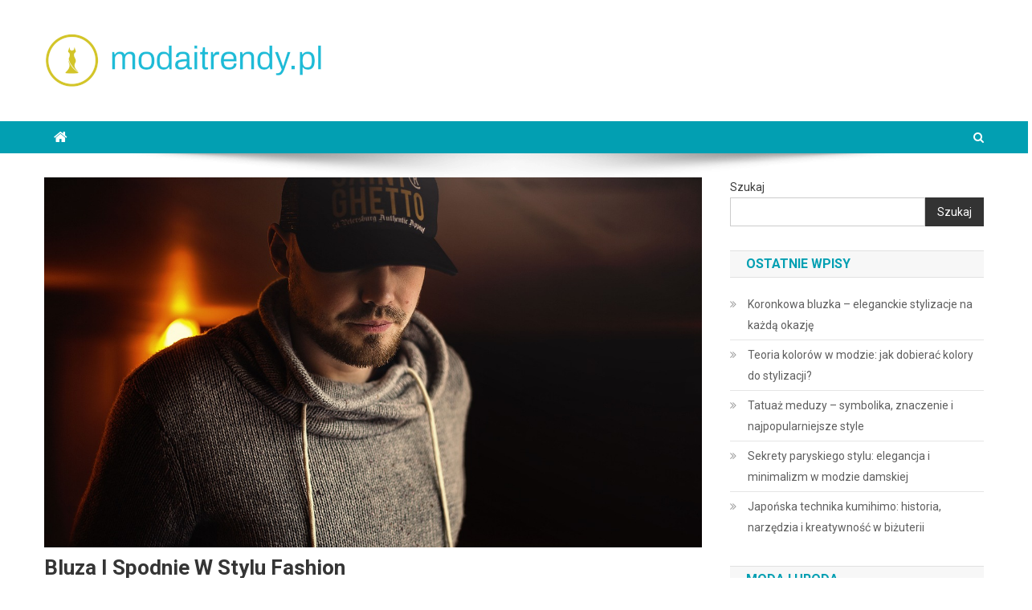

--- FILE ---
content_type: text/html; charset=UTF-8
request_url: https://modaitrendy.pl/bluza-i-spodnie-w-stylu-fashion/
body_size: 21465
content:
<!doctype html>
<html lang="pl-PL">
<head>
<meta charset="UTF-8">
<meta name="viewport" content="width=device-width, initial-scale=1">
<link rel="profile" href="https://gmpg.org/xfn/11">

<meta name='robots' content='index, follow, max-image-preview:large, max-snippet:-1, max-video-preview:-1' />

	<!-- This site is optimized with the Yoast SEO plugin v26.7 - https://yoast.com/wordpress/plugins/seo/ -->
	<title>Bluza i spodnie w stylu fashion - ModaiTrendy.pl</title>
	<link rel="canonical" href="https://modaitrendy.pl/bluza-i-spodnie-w-stylu-fashion/" />
	<meta property="og:locale" content="pl_PL" />
	<meta property="og:type" content="article" />
	<meta property="og:title" content="Bluza i spodnie w stylu fashion - ModaiTrendy.pl" />
	<meta property="og:description" content="W świecie mody połączenie bluzy i spodni zyskuje coraz większą popularność jako wygodna i stylowa alternatywa na wiele okazji. To zestawienie pozwala na kreatywne łączenie różnych fasonów, kolorów i dodatków, dzięki czemu każdy może wyrazić swój indywidualny styl. Niezależnie od tego, czy preferujesz casualowy look, czy bardziej elegancką stylizację, bluza i spodnie mogą stać się [&hellip;]" />
	<meta property="og:url" content="https://modaitrendy.pl/bluza-i-spodnie-w-stylu-fashion/" />
	<meta property="og:site_name" content="ModaiTrendy.pl" />
	<meta property="article:published_time" content="2022-11-30T12:35:26+00:00" />
	<meta property="article:modified_time" content="2025-12-07T12:45:42+00:00" />
	<meta property="og:image" content="https://modaitrendy.pl/wp-content/uploads/2023/01/bluza_1672835749.jpg" />
	<meta property="og:image:width" content="1280" />
	<meta property="og:image:height" content="720" />
	<meta property="og:image:type" content="image/jpeg" />
	<meta name="author" content="modaitrendy.pl" />
	<meta name="twitter:card" content="summary_large_image" />
	<meta name="twitter:label1" content="Napisane przez" />
	<meta name="twitter:data1" content="modaitrendy.pl" />
	<meta name="twitter:label2" content="Szacowany czas czytania" />
	<meta name="twitter:data2" content="2 minuty" />
	<script type="application/ld+json" class="yoast-schema-graph">{"@context":"https://schema.org","@graph":[{"@type":"Article","@id":"https://modaitrendy.pl/bluza-i-spodnie-w-stylu-fashion/#article","isPartOf":{"@id":"https://modaitrendy.pl/bluza-i-spodnie-w-stylu-fashion/"},"author":{"name":"modaitrendy.pl","@id":"https://modaitrendy.pl/#/schema/person/d68d3c8bd1ab6553e8611c55a3badff5"},"headline":"Bluza i spodnie w stylu fashion","datePublished":"2022-11-30T12:35:26+00:00","dateModified":"2025-12-07T12:45:42+00:00","mainEntityOfPage":{"@id":"https://modaitrendy.pl/bluza-i-spodnie-w-stylu-fashion/"},"wordCount":1372,"publisher":{"@id":"https://modaitrendy.pl/#organization"},"image":{"@id":"https://modaitrendy.pl/bluza-i-spodnie-w-stylu-fashion/#primaryimage"},"thumbnailUrl":"https://modaitrendy.pl/wp-content/uploads/2023/01/bluza_1672835749.jpg","articleSection":["Moda"],"inLanguage":"pl-PL"},{"@type":"WebPage","@id":"https://modaitrendy.pl/bluza-i-spodnie-w-stylu-fashion/","url":"https://modaitrendy.pl/bluza-i-spodnie-w-stylu-fashion/","name":"Bluza i spodnie w stylu fashion - ModaiTrendy.pl","isPartOf":{"@id":"https://modaitrendy.pl/#website"},"primaryImageOfPage":{"@id":"https://modaitrendy.pl/bluza-i-spodnie-w-stylu-fashion/#primaryimage"},"image":{"@id":"https://modaitrendy.pl/bluza-i-spodnie-w-stylu-fashion/#primaryimage"},"thumbnailUrl":"https://modaitrendy.pl/wp-content/uploads/2023/01/bluza_1672835749.jpg","datePublished":"2022-11-30T12:35:26+00:00","dateModified":"2025-12-07T12:45:42+00:00","breadcrumb":{"@id":"https://modaitrendy.pl/bluza-i-spodnie-w-stylu-fashion/#breadcrumb"},"inLanguage":"pl-PL","potentialAction":[{"@type":"ReadAction","target":["https://modaitrendy.pl/bluza-i-spodnie-w-stylu-fashion/"]}]},{"@type":"ImageObject","inLanguage":"pl-PL","@id":"https://modaitrendy.pl/bluza-i-spodnie-w-stylu-fashion/#primaryimage","url":"https://modaitrendy.pl/wp-content/uploads/2023/01/bluza_1672835749.jpg","contentUrl":"https://modaitrendy.pl/wp-content/uploads/2023/01/bluza_1672835749.jpg","width":1280,"height":720,"caption":"xusenru / Pixabay"},{"@type":"BreadcrumbList","@id":"https://modaitrendy.pl/bluza-i-spodnie-w-stylu-fashion/#breadcrumb","itemListElement":[{"@type":"ListItem","position":1,"name":"Strona główna","item":"https://modaitrendy.pl/"},{"@type":"ListItem","position":2,"name":"Bluza i spodnie w stylu fashion"}]},{"@type":"WebSite","@id":"https://modaitrendy.pl/#website","url":"https://modaitrendy.pl/","name":"ModaiTrendy.pl","description":"","publisher":{"@id":"https://modaitrendy.pl/#organization"},"potentialAction":[{"@type":"SearchAction","target":{"@type":"EntryPoint","urlTemplate":"https://modaitrendy.pl/?s={search_term_string}"},"query-input":{"@type":"PropertyValueSpecification","valueRequired":true,"valueName":"search_term_string"}}],"inLanguage":"pl-PL"},{"@type":"Organization","@id":"https://modaitrendy.pl/#organization","name":"ModaiTrendy.pl","url":"https://modaitrendy.pl/","logo":{"@type":"ImageObject","inLanguage":"pl-PL","@id":"https://modaitrendy.pl/#/schema/logo/image/","url":"https://modaitrendy.pl/wp-content/uploads/2023/12/cropped-modaitrendypl-high-resolution-logo.png","contentUrl":"https://modaitrendy.pl/wp-content/uploads/2023/12/cropped-modaitrendypl-high-resolution-logo.png","width":350,"height":71,"caption":"ModaiTrendy.pl"},"image":{"@id":"https://modaitrendy.pl/#/schema/logo/image/"}},{"@type":"Person","@id":"https://modaitrendy.pl/#/schema/person/d68d3c8bd1ab6553e8611c55a3badff5","name":"modaitrendy.pl","image":{"@type":"ImageObject","inLanguage":"pl-PL","@id":"https://modaitrendy.pl/#/schema/person/image/","url":"https://secure.gravatar.com/avatar/bfd83fde509db3de9c690690b87690711d492ee9717552382212a506974c8308?s=96&d=mm&r=g","contentUrl":"https://secure.gravatar.com/avatar/bfd83fde509db3de9c690690b87690711d492ee9717552382212a506974c8308?s=96&d=mm&r=g","caption":"modaitrendy.pl"},"sameAs":["https://modaitrendy.pl"],"url":"https://modaitrendy.pl/author/modaitrendy-pl/"}]}</script>
	<!-- / Yoast SEO plugin. -->


<link rel='dns-prefetch' href='//fonts.googleapis.com' />
<link rel="alternate" type="application/rss+xml" title="ModaiTrendy.pl &raquo; Kanał z wpisami" href="https://modaitrendy.pl/feed/" />
<link rel="alternate" type="application/rss+xml" title="ModaiTrendy.pl &raquo; Kanał z komentarzami" href="https://modaitrendy.pl/comments/feed/" />
<link rel="alternate" title="oEmbed (JSON)" type="application/json+oembed" href="https://modaitrendy.pl/wp-json/oembed/1.0/embed?url=https%3A%2F%2Fmodaitrendy.pl%2Fbluza-i-spodnie-w-stylu-fashion%2F" />
<link rel="alternate" title="oEmbed (XML)" type="text/xml+oembed" href="https://modaitrendy.pl/wp-json/oembed/1.0/embed?url=https%3A%2F%2Fmodaitrendy.pl%2Fbluza-i-spodnie-w-stylu-fashion%2F&#038;format=xml" />
<style id='wp-img-auto-sizes-contain-inline-css' type='text/css'>
img:is([sizes=auto i],[sizes^="auto," i]){contain-intrinsic-size:3000px 1500px}
/*# sourceURL=wp-img-auto-sizes-contain-inline-css */
</style>
<style id='wp-emoji-styles-inline-css' type='text/css'>

	img.wp-smiley, img.emoji {
		display: inline !important;
		border: none !important;
		box-shadow: none !important;
		height: 1em !important;
		width: 1em !important;
		margin: 0 0.07em !important;
		vertical-align: -0.1em !important;
		background: none !important;
		padding: 0 !important;
	}
/*# sourceURL=wp-emoji-styles-inline-css */
</style>
<style id='wp-block-library-inline-css' type='text/css'>
:root{--wp-block-synced-color:#7a00df;--wp-block-synced-color--rgb:122,0,223;--wp-bound-block-color:var(--wp-block-synced-color);--wp-editor-canvas-background:#ddd;--wp-admin-theme-color:#007cba;--wp-admin-theme-color--rgb:0,124,186;--wp-admin-theme-color-darker-10:#006ba1;--wp-admin-theme-color-darker-10--rgb:0,107,160.5;--wp-admin-theme-color-darker-20:#005a87;--wp-admin-theme-color-darker-20--rgb:0,90,135;--wp-admin-border-width-focus:2px}@media (min-resolution:192dpi){:root{--wp-admin-border-width-focus:1.5px}}.wp-element-button{cursor:pointer}:root .has-very-light-gray-background-color{background-color:#eee}:root .has-very-dark-gray-background-color{background-color:#313131}:root .has-very-light-gray-color{color:#eee}:root .has-very-dark-gray-color{color:#313131}:root .has-vivid-green-cyan-to-vivid-cyan-blue-gradient-background{background:linear-gradient(135deg,#00d084,#0693e3)}:root .has-purple-crush-gradient-background{background:linear-gradient(135deg,#34e2e4,#4721fb 50%,#ab1dfe)}:root .has-hazy-dawn-gradient-background{background:linear-gradient(135deg,#faaca8,#dad0ec)}:root .has-subdued-olive-gradient-background{background:linear-gradient(135deg,#fafae1,#67a671)}:root .has-atomic-cream-gradient-background{background:linear-gradient(135deg,#fdd79a,#004a59)}:root .has-nightshade-gradient-background{background:linear-gradient(135deg,#330968,#31cdcf)}:root .has-midnight-gradient-background{background:linear-gradient(135deg,#020381,#2874fc)}:root{--wp--preset--font-size--normal:16px;--wp--preset--font-size--huge:42px}.has-regular-font-size{font-size:1em}.has-larger-font-size{font-size:2.625em}.has-normal-font-size{font-size:var(--wp--preset--font-size--normal)}.has-huge-font-size{font-size:var(--wp--preset--font-size--huge)}.has-text-align-center{text-align:center}.has-text-align-left{text-align:left}.has-text-align-right{text-align:right}.has-fit-text{white-space:nowrap!important}#end-resizable-editor-section{display:none}.aligncenter{clear:both}.items-justified-left{justify-content:flex-start}.items-justified-center{justify-content:center}.items-justified-right{justify-content:flex-end}.items-justified-space-between{justify-content:space-between}.screen-reader-text{border:0;clip-path:inset(50%);height:1px;margin:-1px;overflow:hidden;padding:0;position:absolute;width:1px;word-wrap:normal!important}.screen-reader-text:focus{background-color:#ddd;clip-path:none;color:#444;display:block;font-size:1em;height:auto;left:5px;line-height:normal;padding:15px 23px 14px;text-decoration:none;top:5px;width:auto;z-index:100000}html :where(.has-border-color){border-style:solid}html :where([style*=border-top-color]){border-top-style:solid}html :where([style*=border-right-color]){border-right-style:solid}html :where([style*=border-bottom-color]){border-bottom-style:solid}html :where([style*=border-left-color]){border-left-style:solid}html :where([style*=border-width]){border-style:solid}html :where([style*=border-top-width]){border-top-style:solid}html :where([style*=border-right-width]){border-right-style:solid}html :where([style*=border-bottom-width]){border-bottom-style:solid}html :where([style*=border-left-width]){border-left-style:solid}html :where(img[class*=wp-image-]){height:auto;max-width:100%}:where(figure){margin:0 0 1em}html :where(.is-position-sticky){--wp-admin--admin-bar--position-offset:var(--wp-admin--admin-bar--height,0px)}@media screen and (max-width:600px){html :where(.is-position-sticky){--wp-admin--admin-bar--position-offset:0px}}

/*# sourceURL=wp-block-library-inline-css */
</style><style id='wp-block-archives-inline-css' type='text/css'>
.wp-block-archives{box-sizing:border-box}.wp-block-archives-dropdown label{display:block}
/*# sourceURL=https://modaitrendy.pl/wp-includes/blocks/archives/style.min.css */
</style>
<style id='wp-block-categories-inline-css' type='text/css'>
.wp-block-categories{box-sizing:border-box}.wp-block-categories.alignleft{margin-right:2em}.wp-block-categories.alignright{margin-left:2em}.wp-block-categories.wp-block-categories-dropdown.aligncenter{text-align:center}.wp-block-categories .wp-block-categories__label{display:block;width:100%}
/*# sourceURL=https://modaitrendy.pl/wp-includes/blocks/categories/style.min.css */
</style>
<style id='wp-block-heading-inline-css' type='text/css'>
h1:where(.wp-block-heading).has-background,h2:where(.wp-block-heading).has-background,h3:where(.wp-block-heading).has-background,h4:where(.wp-block-heading).has-background,h5:where(.wp-block-heading).has-background,h6:where(.wp-block-heading).has-background{padding:1.25em 2.375em}h1.has-text-align-left[style*=writing-mode]:where([style*=vertical-lr]),h1.has-text-align-right[style*=writing-mode]:where([style*=vertical-rl]),h2.has-text-align-left[style*=writing-mode]:where([style*=vertical-lr]),h2.has-text-align-right[style*=writing-mode]:where([style*=vertical-rl]),h3.has-text-align-left[style*=writing-mode]:where([style*=vertical-lr]),h3.has-text-align-right[style*=writing-mode]:where([style*=vertical-rl]),h4.has-text-align-left[style*=writing-mode]:where([style*=vertical-lr]),h4.has-text-align-right[style*=writing-mode]:where([style*=vertical-rl]),h5.has-text-align-left[style*=writing-mode]:where([style*=vertical-lr]),h5.has-text-align-right[style*=writing-mode]:where([style*=vertical-rl]),h6.has-text-align-left[style*=writing-mode]:where([style*=vertical-lr]),h6.has-text-align-right[style*=writing-mode]:where([style*=vertical-rl]){rotate:180deg}
/*# sourceURL=https://modaitrendy.pl/wp-includes/blocks/heading/style.min.css */
</style>
<style id='wp-block-latest-comments-inline-css' type='text/css'>
ol.wp-block-latest-comments{box-sizing:border-box;margin-left:0}:where(.wp-block-latest-comments:not([style*=line-height] .wp-block-latest-comments__comment)){line-height:1.1}:where(.wp-block-latest-comments:not([style*=line-height] .wp-block-latest-comments__comment-excerpt p)){line-height:1.8}.has-dates :where(.wp-block-latest-comments:not([style*=line-height])),.has-excerpts :where(.wp-block-latest-comments:not([style*=line-height])){line-height:1.5}.wp-block-latest-comments .wp-block-latest-comments{padding-left:0}.wp-block-latest-comments__comment{list-style:none;margin-bottom:1em}.has-avatars .wp-block-latest-comments__comment{list-style:none;min-height:2.25em}.has-avatars .wp-block-latest-comments__comment .wp-block-latest-comments__comment-excerpt,.has-avatars .wp-block-latest-comments__comment .wp-block-latest-comments__comment-meta{margin-left:3.25em}.wp-block-latest-comments__comment-excerpt p{font-size:.875em;margin:.36em 0 1.4em}.wp-block-latest-comments__comment-date{display:block;font-size:.75em}.wp-block-latest-comments .avatar,.wp-block-latest-comments__comment-avatar{border-radius:1.5em;display:block;float:left;height:2.5em;margin-right:.75em;width:2.5em}.wp-block-latest-comments[class*=-font-size] a,.wp-block-latest-comments[style*=font-size] a{font-size:inherit}
/*# sourceURL=https://modaitrendy.pl/wp-includes/blocks/latest-comments/style.min.css */
</style>
<style id='wp-block-latest-posts-inline-css' type='text/css'>
.wp-block-latest-posts{box-sizing:border-box}.wp-block-latest-posts.alignleft{margin-right:2em}.wp-block-latest-posts.alignright{margin-left:2em}.wp-block-latest-posts.wp-block-latest-posts__list{list-style:none}.wp-block-latest-posts.wp-block-latest-posts__list li{clear:both;overflow-wrap:break-word}.wp-block-latest-posts.is-grid{display:flex;flex-wrap:wrap}.wp-block-latest-posts.is-grid li{margin:0 1.25em 1.25em 0;width:100%}@media (min-width:600px){.wp-block-latest-posts.columns-2 li{width:calc(50% - .625em)}.wp-block-latest-posts.columns-2 li:nth-child(2n){margin-right:0}.wp-block-latest-posts.columns-3 li{width:calc(33.33333% - .83333em)}.wp-block-latest-posts.columns-3 li:nth-child(3n){margin-right:0}.wp-block-latest-posts.columns-4 li{width:calc(25% - .9375em)}.wp-block-latest-posts.columns-4 li:nth-child(4n){margin-right:0}.wp-block-latest-posts.columns-5 li{width:calc(20% - 1em)}.wp-block-latest-posts.columns-5 li:nth-child(5n){margin-right:0}.wp-block-latest-posts.columns-6 li{width:calc(16.66667% - 1.04167em)}.wp-block-latest-posts.columns-6 li:nth-child(6n){margin-right:0}}:root :where(.wp-block-latest-posts.is-grid){padding:0}:root :where(.wp-block-latest-posts.wp-block-latest-posts__list){padding-left:0}.wp-block-latest-posts__post-author,.wp-block-latest-posts__post-date{display:block;font-size:.8125em}.wp-block-latest-posts__post-excerpt,.wp-block-latest-posts__post-full-content{margin-bottom:1em;margin-top:.5em}.wp-block-latest-posts__featured-image a{display:inline-block}.wp-block-latest-posts__featured-image img{height:auto;max-width:100%;width:auto}.wp-block-latest-posts__featured-image.alignleft{float:left;margin-right:1em}.wp-block-latest-posts__featured-image.alignright{float:right;margin-left:1em}.wp-block-latest-posts__featured-image.aligncenter{margin-bottom:1em;text-align:center}
/*# sourceURL=https://modaitrendy.pl/wp-includes/blocks/latest-posts/style.min.css */
</style>
<style id='wp-block-search-inline-css' type='text/css'>
.wp-block-search__button{margin-left:10px;word-break:normal}.wp-block-search__button.has-icon{line-height:0}.wp-block-search__button svg{height:1.25em;min-height:24px;min-width:24px;width:1.25em;fill:currentColor;vertical-align:text-bottom}:where(.wp-block-search__button){border:1px solid #ccc;padding:6px 10px}.wp-block-search__inside-wrapper{display:flex;flex:auto;flex-wrap:nowrap;max-width:100%}.wp-block-search__label{width:100%}.wp-block-search.wp-block-search__button-only .wp-block-search__button{box-sizing:border-box;display:flex;flex-shrink:0;justify-content:center;margin-left:0;max-width:100%}.wp-block-search.wp-block-search__button-only .wp-block-search__inside-wrapper{min-width:0!important;transition-property:width}.wp-block-search.wp-block-search__button-only .wp-block-search__input{flex-basis:100%;transition-duration:.3s}.wp-block-search.wp-block-search__button-only.wp-block-search__searchfield-hidden,.wp-block-search.wp-block-search__button-only.wp-block-search__searchfield-hidden .wp-block-search__inside-wrapper{overflow:hidden}.wp-block-search.wp-block-search__button-only.wp-block-search__searchfield-hidden .wp-block-search__input{border-left-width:0!important;border-right-width:0!important;flex-basis:0;flex-grow:0;margin:0;min-width:0!important;padding-left:0!important;padding-right:0!important;width:0!important}:where(.wp-block-search__input){appearance:none;border:1px solid #949494;flex-grow:1;font-family:inherit;font-size:inherit;font-style:inherit;font-weight:inherit;letter-spacing:inherit;line-height:inherit;margin-left:0;margin-right:0;min-width:3rem;padding:8px;text-decoration:unset!important;text-transform:inherit}:where(.wp-block-search__button-inside .wp-block-search__inside-wrapper){background-color:#fff;border:1px solid #949494;box-sizing:border-box;padding:4px}:where(.wp-block-search__button-inside .wp-block-search__inside-wrapper) .wp-block-search__input{border:none;border-radius:0;padding:0 4px}:where(.wp-block-search__button-inside .wp-block-search__inside-wrapper) .wp-block-search__input:focus{outline:none}:where(.wp-block-search__button-inside .wp-block-search__inside-wrapper) :where(.wp-block-search__button){padding:4px 8px}.wp-block-search.aligncenter .wp-block-search__inside-wrapper{margin:auto}.wp-block[data-align=right] .wp-block-search.wp-block-search__button-only .wp-block-search__inside-wrapper{float:right}
/*# sourceURL=https://modaitrendy.pl/wp-includes/blocks/search/style.min.css */
</style>
<style id='wp-block-group-inline-css' type='text/css'>
.wp-block-group{box-sizing:border-box}:where(.wp-block-group.wp-block-group-is-layout-constrained){position:relative}
/*# sourceURL=https://modaitrendy.pl/wp-includes/blocks/group/style.min.css */
</style>
<style id='global-styles-inline-css' type='text/css'>
:root{--wp--preset--aspect-ratio--square: 1;--wp--preset--aspect-ratio--4-3: 4/3;--wp--preset--aspect-ratio--3-4: 3/4;--wp--preset--aspect-ratio--3-2: 3/2;--wp--preset--aspect-ratio--2-3: 2/3;--wp--preset--aspect-ratio--16-9: 16/9;--wp--preset--aspect-ratio--9-16: 9/16;--wp--preset--color--black: #000000;--wp--preset--color--cyan-bluish-gray: #abb8c3;--wp--preset--color--white: #ffffff;--wp--preset--color--pale-pink: #f78da7;--wp--preset--color--vivid-red: #cf2e2e;--wp--preset--color--luminous-vivid-orange: #ff6900;--wp--preset--color--luminous-vivid-amber: #fcb900;--wp--preset--color--light-green-cyan: #7bdcb5;--wp--preset--color--vivid-green-cyan: #00d084;--wp--preset--color--pale-cyan-blue: #8ed1fc;--wp--preset--color--vivid-cyan-blue: #0693e3;--wp--preset--color--vivid-purple: #9b51e0;--wp--preset--gradient--vivid-cyan-blue-to-vivid-purple: linear-gradient(135deg,rgb(6,147,227) 0%,rgb(155,81,224) 100%);--wp--preset--gradient--light-green-cyan-to-vivid-green-cyan: linear-gradient(135deg,rgb(122,220,180) 0%,rgb(0,208,130) 100%);--wp--preset--gradient--luminous-vivid-amber-to-luminous-vivid-orange: linear-gradient(135deg,rgb(252,185,0) 0%,rgb(255,105,0) 100%);--wp--preset--gradient--luminous-vivid-orange-to-vivid-red: linear-gradient(135deg,rgb(255,105,0) 0%,rgb(207,46,46) 100%);--wp--preset--gradient--very-light-gray-to-cyan-bluish-gray: linear-gradient(135deg,rgb(238,238,238) 0%,rgb(169,184,195) 100%);--wp--preset--gradient--cool-to-warm-spectrum: linear-gradient(135deg,rgb(74,234,220) 0%,rgb(151,120,209) 20%,rgb(207,42,186) 40%,rgb(238,44,130) 60%,rgb(251,105,98) 80%,rgb(254,248,76) 100%);--wp--preset--gradient--blush-light-purple: linear-gradient(135deg,rgb(255,206,236) 0%,rgb(152,150,240) 100%);--wp--preset--gradient--blush-bordeaux: linear-gradient(135deg,rgb(254,205,165) 0%,rgb(254,45,45) 50%,rgb(107,0,62) 100%);--wp--preset--gradient--luminous-dusk: linear-gradient(135deg,rgb(255,203,112) 0%,rgb(199,81,192) 50%,rgb(65,88,208) 100%);--wp--preset--gradient--pale-ocean: linear-gradient(135deg,rgb(255,245,203) 0%,rgb(182,227,212) 50%,rgb(51,167,181) 100%);--wp--preset--gradient--electric-grass: linear-gradient(135deg,rgb(202,248,128) 0%,rgb(113,206,126) 100%);--wp--preset--gradient--midnight: linear-gradient(135deg,rgb(2,3,129) 0%,rgb(40,116,252) 100%);--wp--preset--font-size--small: 13px;--wp--preset--font-size--medium: 20px;--wp--preset--font-size--large: 36px;--wp--preset--font-size--x-large: 42px;--wp--preset--spacing--20: 0.44rem;--wp--preset--spacing--30: 0.67rem;--wp--preset--spacing--40: 1rem;--wp--preset--spacing--50: 1.5rem;--wp--preset--spacing--60: 2.25rem;--wp--preset--spacing--70: 3.38rem;--wp--preset--spacing--80: 5.06rem;--wp--preset--shadow--natural: 6px 6px 9px rgba(0, 0, 0, 0.2);--wp--preset--shadow--deep: 12px 12px 50px rgba(0, 0, 0, 0.4);--wp--preset--shadow--sharp: 6px 6px 0px rgba(0, 0, 0, 0.2);--wp--preset--shadow--outlined: 6px 6px 0px -3px rgb(255, 255, 255), 6px 6px rgb(0, 0, 0);--wp--preset--shadow--crisp: 6px 6px 0px rgb(0, 0, 0);}:where(.is-layout-flex){gap: 0.5em;}:where(.is-layout-grid){gap: 0.5em;}body .is-layout-flex{display: flex;}.is-layout-flex{flex-wrap: wrap;align-items: center;}.is-layout-flex > :is(*, div){margin: 0;}body .is-layout-grid{display: grid;}.is-layout-grid > :is(*, div){margin: 0;}:where(.wp-block-columns.is-layout-flex){gap: 2em;}:where(.wp-block-columns.is-layout-grid){gap: 2em;}:where(.wp-block-post-template.is-layout-flex){gap: 1.25em;}:where(.wp-block-post-template.is-layout-grid){gap: 1.25em;}.has-black-color{color: var(--wp--preset--color--black) !important;}.has-cyan-bluish-gray-color{color: var(--wp--preset--color--cyan-bluish-gray) !important;}.has-white-color{color: var(--wp--preset--color--white) !important;}.has-pale-pink-color{color: var(--wp--preset--color--pale-pink) !important;}.has-vivid-red-color{color: var(--wp--preset--color--vivid-red) !important;}.has-luminous-vivid-orange-color{color: var(--wp--preset--color--luminous-vivid-orange) !important;}.has-luminous-vivid-amber-color{color: var(--wp--preset--color--luminous-vivid-amber) !important;}.has-light-green-cyan-color{color: var(--wp--preset--color--light-green-cyan) !important;}.has-vivid-green-cyan-color{color: var(--wp--preset--color--vivid-green-cyan) !important;}.has-pale-cyan-blue-color{color: var(--wp--preset--color--pale-cyan-blue) !important;}.has-vivid-cyan-blue-color{color: var(--wp--preset--color--vivid-cyan-blue) !important;}.has-vivid-purple-color{color: var(--wp--preset--color--vivid-purple) !important;}.has-black-background-color{background-color: var(--wp--preset--color--black) !important;}.has-cyan-bluish-gray-background-color{background-color: var(--wp--preset--color--cyan-bluish-gray) !important;}.has-white-background-color{background-color: var(--wp--preset--color--white) !important;}.has-pale-pink-background-color{background-color: var(--wp--preset--color--pale-pink) !important;}.has-vivid-red-background-color{background-color: var(--wp--preset--color--vivid-red) !important;}.has-luminous-vivid-orange-background-color{background-color: var(--wp--preset--color--luminous-vivid-orange) !important;}.has-luminous-vivid-amber-background-color{background-color: var(--wp--preset--color--luminous-vivid-amber) !important;}.has-light-green-cyan-background-color{background-color: var(--wp--preset--color--light-green-cyan) !important;}.has-vivid-green-cyan-background-color{background-color: var(--wp--preset--color--vivid-green-cyan) !important;}.has-pale-cyan-blue-background-color{background-color: var(--wp--preset--color--pale-cyan-blue) !important;}.has-vivid-cyan-blue-background-color{background-color: var(--wp--preset--color--vivid-cyan-blue) !important;}.has-vivid-purple-background-color{background-color: var(--wp--preset--color--vivid-purple) !important;}.has-black-border-color{border-color: var(--wp--preset--color--black) !important;}.has-cyan-bluish-gray-border-color{border-color: var(--wp--preset--color--cyan-bluish-gray) !important;}.has-white-border-color{border-color: var(--wp--preset--color--white) !important;}.has-pale-pink-border-color{border-color: var(--wp--preset--color--pale-pink) !important;}.has-vivid-red-border-color{border-color: var(--wp--preset--color--vivid-red) !important;}.has-luminous-vivid-orange-border-color{border-color: var(--wp--preset--color--luminous-vivid-orange) !important;}.has-luminous-vivid-amber-border-color{border-color: var(--wp--preset--color--luminous-vivid-amber) !important;}.has-light-green-cyan-border-color{border-color: var(--wp--preset--color--light-green-cyan) !important;}.has-vivid-green-cyan-border-color{border-color: var(--wp--preset--color--vivid-green-cyan) !important;}.has-pale-cyan-blue-border-color{border-color: var(--wp--preset--color--pale-cyan-blue) !important;}.has-vivid-cyan-blue-border-color{border-color: var(--wp--preset--color--vivid-cyan-blue) !important;}.has-vivid-purple-border-color{border-color: var(--wp--preset--color--vivid-purple) !important;}.has-vivid-cyan-blue-to-vivid-purple-gradient-background{background: var(--wp--preset--gradient--vivid-cyan-blue-to-vivid-purple) !important;}.has-light-green-cyan-to-vivid-green-cyan-gradient-background{background: var(--wp--preset--gradient--light-green-cyan-to-vivid-green-cyan) !important;}.has-luminous-vivid-amber-to-luminous-vivid-orange-gradient-background{background: var(--wp--preset--gradient--luminous-vivid-amber-to-luminous-vivid-orange) !important;}.has-luminous-vivid-orange-to-vivid-red-gradient-background{background: var(--wp--preset--gradient--luminous-vivid-orange-to-vivid-red) !important;}.has-very-light-gray-to-cyan-bluish-gray-gradient-background{background: var(--wp--preset--gradient--very-light-gray-to-cyan-bluish-gray) !important;}.has-cool-to-warm-spectrum-gradient-background{background: var(--wp--preset--gradient--cool-to-warm-spectrum) !important;}.has-blush-light-purple-gradient-background{background: var(--wp--preset--gradient--blush-light-purple) !important;}.has-blush-bordeaux-gradient-background{background: var(--wp--preset--gradient--blush-bordeaux) !important;}.has-luminous-dusk-gradient-background{background: var(--wp--preset--gradient--luminous-dusk) !important;}.has-pale-ocean-gradient-background{background: var(--wp--preset--gradient--pale-ocean) !important;}.has-electric-grass-gradient-background{background: var(--wp--preset--gradient--electric-grass) !important;}.has-midnight-gradient-background{background: var(--wp--preset--gradient--midnight) !important;}.has-small-font-size{font-size: var(--wp--preset--font-size--small) !important;}.has-medium-font-size{font-size: var(--wp--preset--font-size--medium) !important;}.has-large-font-size{font-size: var(--wp--preset--font-size--large) !important;}.has-x-large-font-size{font-size: var(--wp--preset--font-size--x-large) !important;}
/*# sourceURL=global-styles-inline-css */
</style>

<style id='classic-theme-styles-inline-css' type='text/css'>
/*! This file is auto-generated */
.wp-block-button__link{color:#fff;background-color:#32373c;border-radius:9999px;box-shadow:none;text-decoration:none;padding:calc(.667em + 2px) calc(1.333em + 2px);font-size:1.125em}.wp-block-file__button{background:#32373c;color:#fff;text-decoration:none}
/*# sourceURL=/wp-includes/css/classic-themes.min.css */
</style>
<link rel='stylesheet' id='ez-toc-css' href='https://modaitrendy.pl/wp-content/plugins/easy-table-of-contents/assets/css/screen.min.css?ver=2.0.80' type='text/css' media='all' />
<style id='ez-toc-inline-css' type='text/css'>
div#ez-toc-container .ez-toc-title {font-size: 120%;}div#ez-toc-container .ez-toc-title {font-weight: 500;}div#ez-toc-container ul li , div#ez-toc-container ul li a {font-size: 95%;}div#ez-toc-container ul li , div#ez-toc-container ul li a {font-weight: 500;}div#ez-toc-container nav ul ul li {font-size: 90%;}.ez-toc-box-title {font-weight: bold; margin-bottom: 10px; text-align: center; text-transform: uppercase; letter-spacing: 1px; color: #666; padding-bottom: 5px;position:absolute;top:-4%;left:5%;background-color: inherit;transition: top 0.3s ease;}.ez-toc-box-title.toc-closed {top:-25%;}
.ez-toc-container-direction {direction: ltr;}.ez-toc-counter ul{counter-reset: item ;}.ez-toc-counter nav ul li a::before {content: counters(item, '.', decimal) '. ';display: inline-block;counter-increment: item;flex-grow: 0;flex-shrink: 0;margin-right: .2em; float: left; }.ez-toc-widget-direction {direction: ltr;}.ez-toc-widget-container ul{counter-reset: item ;}.ez-toc-widget-container nav ul li a::before {content: counters(item, '.', decimal) '. ';display: inline-block;counter-increment: item;flex-grow: 0;flex-shrink: 0;margin-right: .2em; float: left; }
/*# sourceURL=ez-toc-inline-css */
</style>
<link rel='stylesheet' id='news-portal-fonts-css' href='https://fonts.googleapis.com/css?family=Roboto+Condensed%3A300italic%2C400italic%2C700italic%2C400%2C300%2C700%7CRoboto%3A300%2C400%2C400i%2C500%2C700%7CTitillium+Web%3A400%2C600%2C700%2C300&#038;subset=latin%2Clatin-ext' type='text/css' media='all' />
<link rel='stylesheet' id='font-awesome-css' href='https://modaitrendy.pl/wp-content/themes/news-portal/assets/library/font-awesome/css/font-awesome.min.css?ver=4.7.0' type='text/css' media='all' />
<link rel='stylesheet' id='lightslider-style-css' href='https://modaitrendy.pl/wp-content/themes/news-portal/assets/library/lightslider/css/lightslider.min.css?ver=1.1.6' type='text/css' media='all' />
<link rel='stylesheet' id='news-portal-style-css' href='https://modaitrendy.pl/wp-content/themes/news-portal-child/style.css?ver=1.3.3' type='text/css' media='all' />
<link rel='stylesheet' id='news-portal-responsive-style-css' href='https://modaitrendy.pl/wp-content/themes/news-portal/assets/css/np-responsive.css?ver=1.3.3' type='text/css' media='all' />
<link rel='stylesheet' id='arpw-style-css' href='https://modaitrendy.pl/wp-content/plugins/advanced-random-posts-widget/assets/css/arpw-frontend.css?ver=6.9' type='text/css' media='all' />
<link rel='stylesheet' id='yarppRelatedCss-css' href='https://modaitrendy.pl/wp-content/plugins/yet-another-related-posts-plugin/style/related.css?ver=5.30.11' type='text/css' media='all' />
<script type="text/javascript" src="https://modaitrendy.pl/wp-includes/js/jquery/jquery.min.js?ver=3.7.1" id="jquery-core-js"></script>
<script type="text/javascript" src="https://modaitrendy.pl/wp-includes/js/jquery/jquery-migrate.min.js?ver=3.4.1" id="jquery-migrate-js"></script>
<link rel="https://api.w.org/" href="https://modaitrendy.pl/wp-json/" /><link rel="alternate" title="JSON" type="application/json" href="https://modaitrendy.pl/wp-json/wp/v2/posts/23" /><link rel="EditURI" type="application/rsd+xml" title="RSD" href="https://modaitrendy.pl/xmlrpc.php?rsd" />
<meta name="generator" content="WordPress 6.9" />
<link rel='shortlink' href='https://modaitrendy.pl/?p=23' />
<!-- Analytics by WP Statistics - https://wp-statistics.com -->
<!--News Portal CSS -->
<style type="text/css">
.category-button.np-cat-3 a{background:#00a9e0}.category-button.np-cat-3 a:hover{background:#0077ae}.np-block-title .np-cat-3{color:#00a9e0}.category-button.np-cat-2 a{background:#00a9e0}.category-button.np-cat-2 a:hover{background:#0077ae}.np-block-title .np-cat-2{color:#00a9e0}.category-button.np-cat-4 a{background:#00a9e0}.category-button.np-cat-4 a:hover{background:#0077ae}.np-block-title .np-cat-4{color:#00a9e0}.navigation .nav-links a,.bttn,button,input[type='button'],input[type='reset'],input[type='submit'],.navigation .nav-links a:hover,.bttn:hover,button,input[type='button']:hover,input[type='reset']:hover,input[type='submit']:hover,.widget_search .search-submit,.edit-link .post-edit-link,.reply .comment-reply-link,.np-top-header-wrap,.np-header-menu-wrapper,#site-navigation ul.sub-menu,#site-navigation ul.children,.np-header-menu-wrapper::before,.np-header-menu-wrapper::after,.np-header-search-wrapper .search-form-main .search-submit,.news_portal_slider .lSAction > a:hover,.news_portal_default_tabbed ul.widget-tabs li,.np-full-width-title-nav-wrap .carousel-nav-action .carousel-controls:hover,.news_portal_social_media .social-link a,.np-archive-more .np-button:hover,.error404 .page-title,#np-scrollup,.news_portal_featured_slider .slider-posts .lSAction > a:hover,div.wpforms-container-full .wpforms-form input[type='submit'],div.wpforms-container-full .wpforms-form button[type='submit'],div.wpforms-container-full .wpforms-form .wpforms-page-button,div.wpforms-container-full .wpforms-form input[type='submit']:hover,div.wpforms-container-full .wpforms-form button[type='submit']:hover,div.wpforms-container-full .wpforms-form .wpforms-page-button:hover,.widget.widget_tag_cloud a:hover{background:#029FB2}
.home .np-home-icon a,.np-home-icon a:hover,#site-navigation ul li:hover > a,#site-navigation ul li.current-menu-item > a,#site-navigation ul li.current_page_item > a,#site-navigation ul li.current-menu-ancestor > a,#site-navigation ul li.focus > a,.news_portal_default_tabbed ul.widget-tabs li.ui-tabs-active,.news_portal_default_tabbed ul.widget-tabs li:hover{background:#006d80}
.np-header-menu-block-wrap::before,.np-header-menu-block-wrap::after{border-right-color:#006d80}
a,a:hover,a:focus,a:active,.widget a:hover,.widget a:hover::before,.widget li:hover::before,.entry-footer a:hover,.comment-author .fn .url:hover,#cancel-comment-reply-link,#cancel-comment-reply-link:before,.logged-in-as a,.np-slide-content-wrap .post-title a:hover,#top-footer .widget a:hover,#top-footer .widget a:hover:before,#top-footer .widget li:hover:before,.news_portal_featured_posts .np-single-post .np-post-content .np-post-title a:hover,.news_portal_fullwidth_posts .np-single-post .np-post-title a:hover,.news_portal_block_posts .layout3 .np-primary-block-wrap .np-single-post .np-post-title a:hover,.news_portal_featured_posts .layout2 .np-single-post-wrap .np-post-content .np-post-title a:hover,.np-block-title,.widget-title,.page-header .page-title,.np-related-title,.np-post-meta span:hover,.np-post-meta span a:hover,.news_portal_featured_posts .layout2 .np-single-post-wrap .np-post-content .np-post-meta span:hover,.news_portal_featured_posts .layout2 .np-single-post-wrap .np-post-content .np-post-meta span a:hover,.np-post-title.small-size a:hover,#footer-navigation ul li a:hover,.entry-title a:hover,.entry-meta span a:hover,.entry-meta span:hover,.np-post-meta span:hover,.np-post-meta span a:hover,.news_portal_featured_posts .np-single-post-wrap .np-post-content .np-post-meta span:hover,.news_portal_featured_posts .np-single-post-wrap .np-post-content .np-post-meta span a:hover,.news_portal_featured_slider .featured-posts .np-single-post .np-post-content .np-post-title a:hover{color:#029FB2}
.navigation .nav-links a,.bttn,button,input[type='button'],input[type='reset'],input[type='submit'],.widget_search .search-submit,.np-archive-more .np-button:hover,.widget.widget_tag_cloud a:hover{border-color:#029FB2}
.comment-list .comment-body,.np-header-search-wrapper .search-form-main{border-top-color:#029FB2}
.np-header-search-wrapper .search-form-main:before{border-bottom-color:#029FB2}
@media (max-width:768px){#site-navigation,.main-small-navigation li.current-menu-item > .sub-toggle i{background:#029FB2 !important}}
.site-title,.site-description{position:absolute;clip:rect(1px,1px,1px,1px)}
</style></head>

<body data-rsssl=1 class="wp-singular post-template-default single single-post postid-23 single-format-standard wp-custom-logo wp-theme-news-portal wp-child-theme-news-portal-child right-sidebar fullwidth_layout">


<div id="page" class="site">

	<a class="skip-link screen-reader-text" href="#content">Skip to content</a>

	<header id="masthead" class="site-header" role="banner"><div class="np-logo-section-wrapper"><div class="mt-container">		<div class="site-branding">

			<a href="https://modaitrendy.pl/" class="custom-logo-link" rel="home"><img width="350" height="71" src="https://modaitrendy.pl/wp-content/uploads/2023/12/cropped-modaitrendypl-high-resolution-logo.png" class="custom-logo" alt="ModaiTrendy.pl" decoding="async" srcset="https://modaitrendy.pl/wp-content/uploads/2023/12/cropped-modaitrendypl-high-resolution-logo.png 350w, https://modaitrendy.pl/wp-content/uploads/2023/12/cropped-modaitrendypl-high-resolution-logo-300x61.png 300w" sizes="(max-width: 350px) 100vw, 350px" /></a>
							<p class="site-title"><a href="https://modaitrendy.pl/" rel="home">ModaiTrendy.pl</a></p>
						
		</div><!-- .site-branding -->
		<div class="np-header-ads-area">
					</div><!-- .np-header-ads-area -->
</div><!-- .mt-container --></div><!-- .np-logo-section-wrapper -->		<div id="np-menu-wrap" class="np-header-menu-wrapper">
			<div class="np-header-menu-block-wrap">
				<div class="mt-container">
												<div class="np-home-icon">
								<a href="https://modaitrendy.pl/" rel="home"> <i class="fa fa-home"> </i> </a>
							</div><!-- .np-home-icon -->
										<div class="mt-header-menu-wrap">
						<a href="javascript:void(0)" class="menu-toggle hide"><i class="fa fa-navicon"> </i> </a>
						<nav id="site-navigation" class="main-navigation" role="navigation">
							<div id="primary-menu" class="menu"></div>
						</nav><!-- #site-navigation -->
					</div><!-- .mt-header-menu-wrap -->
											<div class="np-header-search-wrapper">                    
			                <span class="search-main"><a href="javascript:void(0)"><i class="fa fa-search"></i></a></span>
			                <div class="search-form-main np-clearfix">
				                <form role="search" method="get" class="search-form" action="https://modaitrendy.pl/">
				<label>
					<span class="screen-reader-text">Szukaj:</span>
					<input type="search" class="search-field" placeholder="Szukaj &hellip;" value="" name="s" />
				</label>
				<input type="submit" class="search-submit" value="Szukaj" />
			</form>				            </div>
						</div><!-- .np-header-search-wrapper -->
									</div>
			</div>
		</div><!-- .np-header-menu-wrapper -->
</header><!-- .site-header -->
	<div id="content" class="site-content">
		<div class="mt-container">
<div class="mt-single-content-wrapper">

	<div id="primary" class="content-area">
		<main id="main" class="site-main" role="main">

		
<article id="post-23" class="post-23 post type-post status-publish format-standard has-post-thumbnail hentry category-moda">

	<div class="np-article-thumb">
		<img width="1280" height="720" src="https://modaitrendy.pl/wp-content/uploads/2023/01/bluza_1672835749.jpg" class="attachment-full size-full wp-post-image" alt="" decoding="async" fetchpriority="high" srcset="https://modaitrendy.pl/wp-content/uploads/2023/01/bluza_1672835749.jpg 1280w, https://modaitrendy.pl/wp-content/uploads/2023/01/bluza_1672835749-300x169.jpg 300w, https://modaitrendy.pl/wp-content/uploads/2023/01/bluza_1672835749-1024x576.jpg 1024w, https://modaitrendy.pl/wp-content/uploads/2023/01/bluza_1672835749-768x432.jpg 768w" sizes="(max-width: 1280px) 100vw, 1280px" />	</div><!-- .np-article-thumb -->

	<header class="entry-header">
		<h1 class="entry-title">Bluza i spodnie w stylu fashion</h1>		<div class="post-cats-list">
							<span class="category-button np-cat-2"><a href="https://modaitrendy.pl/kategoria/moda/">Moda</a></span>
					</div>
		<div class="entry-meta">
			<span class="posted-on"><a href="https://modaitrendy.pl/bluza-i-spodnie-w-stylu-fashion/" rel="bookmark"><time class="entry-date published" datetime="2022-11-30T13:35:26+01:00">2022-11-30</time><time class="updated" datetime="2025-12-07T13:45:42+01:00">2025-12-07</time></a></span><span class="byline"><span class="author vcard"><a class="url fn n" href="https://modaitrendy.pl/author/modaitrendy-pl/">modaitrendy.pl</a></span></span>		</div><!-- .entry-meta -->
	</header><!-- .entry-header -->

	<div class="entry-content">
		<p>W świecie mody połączenie bluzy i spodni zyskuje coraz większą popularność jako wygodna i stylowa alternatywa na wiele okazji. To zestawienie pozwala na kreatywne łączenie różnych fasonów, kolorów i dodatków, dzięki czemu każdy może wyrazić swój indywidualny styl. Niezależnie od tego, czy preferujesz casualowy look, czy bardziej elegancką stylizację, bluza i spodnie mogą stać się bazą do stworzenia niebanalnych outfitów. Warto przyjrzeć się, jakie spodnie najlepiej komponują się z ulubionymi bluzami oraz jakie dodatki mogą podkreślić całość, a także jakie kolory i wzory są aktualnie na topie.</p>
<div id="ez-toc-container" class="ez-toc-v2_0_80 counter-hierarchy ez-toc-counter ez-toc-grey ez-toc-container-direction">
<div class="ez-toc-title-container">
<p class="ez-toc-title" style="cursor:inherit">Spis treści</p>
<span class="ez-toc-title-toggle"><a href="#" class="ez-toc-pull-right ez-toc-btn ez-toc-btn-xs ez-toc-btn-default ez-toc-toggle" aria-label="Przełącznik Spisu Treści"><span class="ez-toc-js-icon-con"><span class=""><span class="eztoc-hide" style="display:none;">Toggle</span><span class="ez-toc-icon-toggle-span"><svg style="fill: #999;color:#999" xmlns="http://www.w3.org/2000/svg" class="list-377408" width="20px" height="20px" viewBox="0 0 24 24" fill="none"><path d="M6 6H4v2h2V6zm14 0H8v2h12V6zM4 11h2v2H4v-2zm16 0H8v2h12v-2zM4 16h2v2H4v-2zm16 0H8v2h12v-2z" fill="currentColor"></path></svg><svg style="fill: #999;color:#999" class="arrow-unsorted-368013" xmlns="http://www.w3.org/2000/svg" width="10px" height="10px" viewBox="0 0 24 24" version="1.2" baseProfile="tiny"><path d="M18.2 9.3l-6.2-6.3-6.2 6.3c-.2.2-.3.4-.3.7s.1.5.3.7c.2.2.4.3.7.3h11c.3 0 .5-.1.7-.3.2-.2.3-.5.3-.7s-.1-.5-.3-.7zM5.8 14.7l6.2 6.3 6.2-6.3c.2-.2.3-.5.3-.7s-.1-.5-.3-.7c-.2-.2-.4-.3-.7-.3h-11c-.3 0-.5.1-.7.3-.2.2-.3.5-.3.7s.1.5.3.7z"/></svg></span></span></span></a></span></div>
<nav><ul class='ez-toc-list ez-toc-list-level-1 ' ><li class='ez-toc-page-1 ez-toc-heading-level-2'><a class="ez-toc-link ez-toc-heading-1" href="#Dlaczego_bluza_i_spodnie_to_idealne_polaczenie" >Dlaczego bluza i spodnie to idealne połączenie?</a></li><li class='ez-toc-page-1 ez-toc-heading-level-2'><a class="ez-toc-link ez-toc-heading-2" href="#Jakie_spodnie_najlepiej_pasuja_do_bluzy" >Jakie spodnie najlepiej pasują do bluzy?</a></li><li class='ez-toc-page-1 ez-toc-heading-level-2'><a class="ez-toc-link ez-toc-heading-3" href="#Jakie_dodatki_uzupelnia_stylizacje_z_bluza_i_spodniami" >Jakie dodatki uzupełnią stylizację z bluzą i spodniami?</a></li><li class='ez-toc-page-1 ez-toc-heading-level-2'><a class="ez-toc-link ez-toc-heading-4" href="#Jakie_kolory_i_wzory_sa_modne_w_polaczeniu_bluzy_i_spodni" >Jakie kolory i wzory są modne w połączeniu bluzy i spodni?</a></li><li class='ez-toc-page-1 ez-toc-heading-level-2'><a class="ez-toc-link ez-toc-heading-5" href="#Jak_nosic_bluze_i_spodnie_na_rozne_okazje" >Jak nosić bluzę i spodnie na różne okazje?</a></li></ul></nav></div>
<h2><span class="ez-toc-section" id="Dlaczego_bluza_i_spodnie_to_idealne_polaczenie"></span>Dlaczego bluza i spodnie to idealne połączenie?<span class="ez-toc-section-end"></span></h2>
<p>Bluza i spodnie to zestaw, który łączy w sobie <strong>wygodę</strong> oraz <strong>styl</strong>. Niezależnie od okazji, ta kombinacja zawsze sprawdzi się znakomicie. W szczególności, bluzki i spodnie występują w wielu fasonach, co pozwala na <strong>tworzenie różnorodnych stylizacji</strong> – od codziennych, po te bardziej eleganckie.</p>
<p>Jednym z największych atutów tego połączenia jest jego uniwersalność. Możesz zestawić klasyczną bluzę z dżinsami, co stworzy idealną stylizację na weekendowy wypad, lub wybrać elegantszą bluzę i spodnie materiałowe na spotkanie towarzyskie. W każdym przypadku, bluzka i spodnie pozwalają na <strong>swobodne eksperymentowanie z modą</strong>.</p>
<p>Warto także zwrócić uwagę na materiał, z którego wykonane są bluzki i spodnie. Bawełna, poliester czy mieszanki różnych tkanin to tylko niektóre z opcji. Wybór odpowiedniego materiału wpływa nie tylko na komfort noszenia, ale także na <strong>trwałość odzieży</strong>. Dobrze dobrane tkaniny zapewniają również <strong>odpowiednią wentylację</strong> oraz łatwość w pielęgnacji.</p>
<table>
<thead>
<tr>
<th>Typ odzieży</th>
<th>Najważniejsze cechy</th>
<th>Najlepsze zastosowanie</th>
</tr>
</thead>
<tbody>
<tr>
<td>Bluza</td>
<td>Komfortowa, praktyczna, dostępna w różnych fasonach</td>
<td>Codzienny strój, sportowy styl</td>
</tr>
<tr>
<td>Spodnie</td>
<td>Różnorodne kroje, mogą być eleganckie lub casual</td>
<td>Na każdą okazję, od pracy po spotkania towarzyskie</td>
</tr>
</tbody>
</table>
<p>Różnorodność kolorów i fasonów sprawia, że każdy może znaleźć coś dla siebie, co idealnie pasuje do jego indywidualnego stylu. Niezależnie od tego, czy preferujesz klasyczne odcienie, czy intensywne barwy, połączenie bluzy i spodni zawsze będzie wyglądać modnie i na czasie.</p>
<h2><span class="ez-toc-section" id="Jakie_spodnie_najlepiej_pasuja_do_bluzy"></span>Jakie spodnie najlepiej pasują do bluzy?<span class="ez-toc-section-end"></span></h2>
<p>Wybór odpowiednich spodni do bluzy może znacząco wpłynąć na styl całej kreacji. <strong>Podczas doboru spodni</strong> warto wziąć pod uwagę okazję oraz jaki look chcemy osiągnąć. W przypadku sportowych bluz idealnym wyborem będą dresy lub joggery, które zapewnią komfort i swobodę ruchów. Tego rodzaju zestawienie najlepiej sprawdzi się podczas codziennych aktywności czy treningów.</p>
<p>Jeżeli planujemy bardziej elegancką stylizację, sięgnijmy po <strong>spodnie chinos</strong> lub proste jeansy. Chinosy, wykonane z przyjemnych w dotyku materiałów, doskonale komponują się z elegancką bluzą, nadając całości swobodnej, ale jednak dopracowanej estetyki. Z kolei jeansy o klasycznym kroju dodadzą szyku i sprawdzą się zarówno w casualowych, jak i nieco bardziej formalnych sytuacjach.</p>
<table>
<thead>
<tr>
<th>Typ bluzy</th>
<th>Rekomendowane spodnie</th>
<th>Okazja</th>
</tr>
</thead>
<tbody>
<tr>
<td>Sportowa</td>
<td>Dresy, joggery</td>
<td>Codzienne aktywności, treningi</td>
</tr>
<tr>
<td>Elegancka</td>
<td>Chinosy, jeansy o prostym kroju</td>
<td>Spotkania, wyjścia towarzyskie</td>
</tr>
</tbody>
</table>
<p>Kluczem do udanego połączenia jest <strong>zachowanie równowagi między fasonami</strong>. Wybierając spodnie, pamiętajmy, aby ich styl współgrał z charakterem bluzy. Ważne jest również, aby dopasować kolory i wzory, co dodatkowo podkreśli naszą dbałość o detale. Dzięki temu, nasza stylizacja będzie spójna i estetyczna.</p>
<h2><span class="ez-toc-section" id="Jakie_dodatki_uzupelnia_stylizacje_z_bluza_i_spodniami"></span>Jakie dodatki uzupełnią stylizację z bluzą i spodniami?<span class="ez-toc-section-end"></span></h2>
<p>Dodatki odgrywają kluczową rolę w stylizacji, szczególnie gdy zestawiamy bluzę i spodnie. Właściwie dobrane akcesoria mogą nie tylko uzupełnić nasz look, ale również nadać mu indywidualny charakter. Wśród najpopularniejszych dodatków, które warto wziąć pod uwagę, są modne sneakersy, torebki w stylu crossbody oraz biżuteria.</p>
<p><strong>Sneakersy</strong> to zdecydowany must-have w każdej casualowej stylizacji. Wybierając odpowiedni model, możemy dodać energetycznego akcentu lub stonowanego wyglądu. Ciekawym rozwiązaniem są sneakersy w intensywnych kolorach lub z oryginalnymi printami, które przyciągną uwagę i ożywią zestaw.</p>
<p>Torebki w stylu crossbody to kolejny doskonały dodatek, który łączy funkcjonalność z modą. Takie torebki są wygodne i praktyczne, a dzięki różnorodności kolorów i wzorów, możemy łatwo dopasować je do naszych ubrań. Dzięki nim nasza stylizacja nabierze nowoczesnego charakteru.</p>
<p>Ostatnim, ale równie ważnym elementem, jest odpowiednia <strong>biżuteria</strong>. Proste naszyjniki, duże kolczyki czy delikatne bransoletki potrafią dodać elegancji nawet najbardziej casualowemu zestawieniu. Zastosowanie biżuterii w odpowiednich proporcjach sprawi, że nasza stylizacja stanie się bardziej przemyślana.</p>
<p>Warto pamiętać, że dodatki mogą przekształcić casualowy look w bardziej elegancki. Kluczem jest umiejętne łączenie elementów i dopasowanie dodatków do okazji oraz naszego stylu. Dzięki temu stajemy się nie tylko modni, ale również komfortowi w swoim wyglądzie.</p>
<h2><span class="ez-toc-section" id="Jakie_kolory_i_wzory_sa_modne_w_polaczeniu_bluzy_i_spodni"></span>Jakie kolory i wzory są modne w połączeniu bluzy i spodni?<span class="ez-toc-section-end"></span></h2>
<p>W najnowszych trendach modowych do połączenia bluzy i spodni warto zwrócić uwagę na różnorodność kolorów i wzorów, które mogą podkreślić indywidualny styl. W sezonie wiosenno-letnim dominują <strong>pastelowe odcienie</strong>, takie jak róż, miętowy czy słoneczny żółty. Te kolory doskonale wpisują się w lekki i świeży look, idealny na ciepłe dni. Z kolei na jesień i zimę klasyczna <strong>czerń</strong> sprawdza się jako baza, która łatwo komponuje się z innymi elementami garderoby.</p>
<p>Oprócz jednolitych barw, w stylizacjach z bluzą i spodniami modne stają się także <strong>odważne printy</strong>. Wzory kwiatowe, geometryczne, czy nawet zwierzęce motywy mogą dodać charakteru całej stylizacji. Możemy również bawić się łączeniem różnych wzorów, na przykład zestawiając <strong>kratkę</strong> z <strong>gładkim materiałem</strong>, co stworzy interesujący kontrast i wyróżni nas w tłumie.</p>
<p>Również ciekawe efekty można osiągnąć łącząc różnorodne tekstury materiałów. Na przykład, zestawienie <strong>bluzy dresowej</strong> z <strong>jeansami o lekko przetartej strukturze</strong> może dodać stylizacji codziennego, ale modnego charakteru. Warto pamiętać, że odpowiednie dodatki, takie jak obuwie czy torba, mogą dopełnić całość, podkreślając tym samym wybrane kolory i wzory.</p>
<p>Stawiając na modę, ważne jest, aby projektować stylizacje, które odzwierciedlają osobowość. Wybierając kolory i wzory, warto kierować się własnymi upodobaniami, co pozwoli na stworzenie unikalnych i stylowych zestawów, które będą się wyróżniać.</p>
<h2><span class="ez-toc-section" id="Jak_nosic_bluze_i_spodnie_na_rozne_okazje"></span>Jak nosić bluzę i spodnie na różne okazje?<span class="ez-toc-section-end"></span></h2>
<p>Wybór odpowiedniej bluzy i spodni na różne okazje może być wyzwaniem, ale z kilkoma wskazówkami można to zrobić efektownie i stylowo. Kluczowym elementem jest dostosowanie fasonów i materiałów do charakteru wydarzenia oraz dodanie odpowiednich akcesoriów.</p>
<p>Na codzienne wyjścia, takie jak spacer czy spotkanie ze znajomymi, możesz postawić na <strong>luźne, sportowe ubrania</strong>. Dobrym wyborem będą klasyczne dżinsy i wygodna bluza z bawełny. Do tego idealnie sprawdzą się sneakersy lub botki. Taki zestaw łączy komfort z modnym wyglądem.</p>
<p>Dla bardziej formalnych okazji, takich jak spotkania sluzbowe czy wyjścia do restauracji, warto wybrać <strong>elegancką bluzę</strong> uszytą z wysokiej jakości materiałów, takich jak wełna lub jedwab. W połączeniu z dobrze skrojonymi spodniami, idealnie nada się na biznesowy wygląd. Dobrze dobrane eleganckie buty i minimalistyczna biżuteria mogą dopełnić całość.</p>
<p>Oto kilka przykładów, które warto rozważyć:</p>
<ul>
<li><strong>Na co dzień:</strong> Luźna bluza z kapturem, jogger, sneakersy. Swoboda i wygoda na każdy dzień.</li>
<li><strong>Na spacer lub spotkanie z przyjaciółmi:</strong> Sportowa bluza z nadrukiem, dżinsy, trampki. Stylowy casual.</li>
<li><strong>Na formalne wydarzenie:</strong> Elegancka bluza bez kaptura, eleganckie spodnie, szpilki. Klasyka z nutą nowoczesności.</li>
</ul>
<p>Dobór dodatków również ma znaczenie. Torba, którą wybierzesz, również wpłynie na ogólny charakter stylizacji. Do casualowego looku przypadnie do gustu plecak, zaś do eleganckiej stylizacji lepsza będzie klasyczna torebka na ramię. Pamiętaj, aby dobierać akcesoria, które uzupełnią całość i będą współgrały z wybraną kolorystyką.</p>
<p>W właściwy sposób dobierając bluzę i spodnie do okazji, możesz podkreślić swój styl i osobowość, niezależnie od sytuacji.</p>
<div class='yarpp yarpp-related yarpp-related-website yarpp-template-list'>
<!-- YARPP List -->
<b>Powiązane wpisy:</b><ol>
<li><a href="https://modaitrendy.pl/piec-modowych-zasad-ktore-beda-wazne-zawsze/" rel="bookmark" title="Pięć modowych zasad, które będą ważne zawsze">Pięć modowych zasad, które będą ważne zawsze</a></li>
<li><a href="https://modaitrendy.pl/moda-na-lato-jak-wygladac-stylowo-na-plazy/" rel="bookmark" title="Moda na lato – jak wyglądać stylowo na plaży?">Moda na lato – jak wyglądać stylowo na plaży?</a></li>
<li><a href="https://modaitrendy.pl/moda-w-stylu-lat-70/" rel="bookmark" title="Moda w stylu lat 70">Moda w stylu lat 70</a></li>
<li><a href="https://modaitrendy.pl/stylizacje-na-specjalne-okazje-jak-wygladac-modnie-na-uroczystosci/" rel="bookmark" title="Stylizacje na specjalne okazje – jak wyglądać modnie na uroczystości?">Stylizacje na specjalne okazje – jak wyglądać modnie na uroczystości?</a></li>
</ol>
</div>
	</div><!-- .entry-content -->

	<footer class="entry-footer">
			</footer><!-- .entry-footer -->
	
</article><!-- #post-23 -->
	<nav class="navigation post-navigation" aria-label="Wpisy">
		<h2 class="screen-reader-text">Nawigacja wpisu</h2>
		<div class="nav-links"><div class="nav-previous"><a href="https://modaitrendy.pl/10-stylowych-strojow-sylwestrowych-dla-kobiet/" rel="prev">10 Stylowych strojów sylwestrowych dla kobiet</a></div><div class="nav-next"><a href="https://modaitrendy.pl/5-najmodniejszych-butow-sportowych-dla-kobiet-i-mezczyzn/" rel="next">5 najmodniejszych butów sportowych dla kobiet i mężczyzn</a></div></div>
	</nav><div class="np-related-section-wrapper"><h2 class="np-related-title np-clearfix">Related Posts</h2><div class="np-related-posts-wrap np-clearfix">				<div class="np-single-post np-clearfix">
					<div class="np-post-thumb">
						<a href="https://modaitrendy.pl/jak-zdobyc-tanie-spodnice-midi/">
							<img width="143" height="207" src="https://modaitrendy.pl/wp-content/uploads/2023/02/spodnica_midi_1675550253.jpg" class="attachment-news-portal-block-medium size-news-portal-block-medium wp-post-image" alt="" decoding="async" srcset="https://modaitrendy.pl/wp-content/uploads/2023/02/spodnica_midi_1675550253.jpg 886w, https://modaitrendy.pl/wp-content/uploads/2023/02/spodnica_midi_1675550253-208x300.jpg 208w, https://modaitrendy.pl/wp-content/uploads/2023/02/spodnica_midi_1675550253-709x1024.jpg 709w, https://modaitrendy.pl/wp-content/uploads/2023/02/spodnica_midi_1675550253-768x1110.jpg 768w" sizes="(max-width: 143px) 100vw, 143px" />						</a>
					</div><!-- .np-post-thumb -->
					<div class="np-post-content">
						<h3 class="np-post-title small-size"><a href="https://modaitrendy.pl/jak-zdobyc-tanie-spodnice-midi/">Jak zdobyć tanie spódnice midi?</a></h3>
						<div class="np-post-meta">
							<span class="posted-on"><a href="https://modaitrendy.pl/jak-zdobyc-tanie-spodnice-midi/" rel="bookmark"><time class="entry-date published" datetime="2022-04-21T23:37:17+02:00">2022-04-21</time><time class="updated" datetime="2025-12-07T13:45:43+01:00">2025-12-07</time></a></span><span class="byline"><span class="author vcard"><a class="url fn n" href="https://modaitrendy.pl/author/modaitrendy-pl/">modaitrendy.pl</a></span></span>						</div>
					</div><!-- .np-post-content -->
				</div><!-- .np-single-post -->
					<div class="np-single-post np-clearfix">
					<div class="np-post-thumb">
						<a href="https://modaitrendy.pl/jak-wykorzystac-modowe-trendy-na-co-dzien-krotsze-stylizacje-wiecej-inspiracji/">
							<img width="305" height="203" src="https://modaitrendy.pl/wp-content/uploads/2023/02/moda_1675550706.jpg" class="attachment-news-portal-block-medium size-news-portal-block-medium wp-post-image" alt="" decoding="async" srcset="https://modaitrendy.pl/wp-content/uploads/2023/02/moda_1675550706.jpg 1280w, https://modaitrendy.pl/wp-content/uploads/2023/02/moda_1675550706-300x200.jpg 300w, https://modaitrendy.pl/wp-content/uploads/2023/02/moda_1675550706-1024x683.jpg 1024w, https://modaitrendy.pl/wp-content/uploads/2023/02/moda_1675550706-768x512.jpg 768w" sizes="(max-width: 305px) 100vw, 305px" />						</a>
					</div><!-- .np-post-thumb -->
					<div class="np-post-content">
						<h3 class="np-post-title small-size"><a href="https://modaitrendy.pl/jak-wykorzystac-modowe-trendy-na-co-dzien-krotsze-stylizacje-wiecej-inspiracji/">Jak wykorzystać modowe trendy na co dzień: krótsze stylizacje, więcej inspiracji</a></h3>
						<div class="np-post-meta">
							<span class="posted-on"><a href="https://modaitrendy.pl/jak-wykorzystac-modowe-trendy-na-co-dzien-krotsze-stylizacje-wiecej-inspiracji/" rel="bookmark"><time class="entry-date published" datetime="2020-12-07T22:20:39+01:00">2020-12-07</time><time class="updated" datetime="2025-12-07T13:46:05+01:00">2025-12-07</time></a></span><span class="byline"><span class="author vcard"><a class="url fn n" href="https://modaitrendy.pl/author/modaitrendy-pl/">modaitrendy.pl</a></span></span>						</div>
					</div><!-- .np-post-content -->
				</div><!-- .np-single-post -->
					<div class="np-single-post np-clearfix">
					<div class="np-post-thumb">
						<a href="https://modaitrendy.pl/styl-boho-jak-go-zinterpretowac-i-jakie-sa-jego-cechy/">
							<img width="305" height="203" src="https://modaitrendy.pl/wp-content/uploads/2023/01/dlugie_wlosy_1672836421.jpg" class="attachment-news-portal-block-medium size-news-portal-block-medium wp-post-image" alt="" decoding="async" loading="lazy" srcset="https://modaitrendy.pl/wp-content/uploads/2023/01/dlugie_wlosy_1672836421.jpg 1280w, https://modaitrendy.pl/wp-content/uploads/2023/01/dlugie_wlosy_1672836421-300x200.jpg 300w, https://modaitrendy.pl/wp-content/uploads/2023/01/dlugie_wlosy_1672836421-1024x682.jpg 1024w, https://modaitrendy.pl/wp-content/uploads/2023/01/dlugie_wlosy_1672836421-768x512.jpg 768w" sizes="auto, (max-width: 305px) 100vw, 305px" />						</a>
					</div><!-- .np-post-thumb -->
					<div class="np-post-content">
						<h3 class="np-post-title small-size"><a href="https://modaitrendy.pl/styl-boho-jak-go-zinterpretowac-i-jakie-sa-jego-cechy/">Styl boho – jak go zinterpretować i jakie są jego cechy?</a></h3>
						<div class="np-post-meta">
							<span class="posted-on"><a href="https://modaitrendy.pl/styl-boho-jak-go-zinterpretowac-i-jakie-sa-jego-cechy/" rel="bookmark"><time class="entry-date published" datetime="2022-01-17T19:45:36+01:00">2022-01-17</time><time class="updated" datetime="2025-12-07T13:45:48+01:00">2025-12-07</time></a></span><span class="byline"><span class="author vcard"><a class="url fn n" href="https://modaitrendy.pl/author/modaitrendy-pl/">modaitrendy.pl</a></span></span>						</div>
					</div><!-- .np-post-content -->
				</div><!-- .np-single-post -->
	</div><!-- .np-related-posts-wrap --></div><!-- .np-related-section-wrapper -->
		</main><!-- #main -->
	</div><!-- #primary -->

	
<aside id="secondary" class="widget-area" role="complementary">
	<section id="block-2" class="widget widget_block widget_search"><form role="search" method="get" action="https://modaitrendy.pl/" class="wp-block-search__button-outside wp-block-search__text-button wp-block-search"    ><label class="wp-block-search__label" for="wp-block-search__input-1" >Szukaj</label><div class="wp-block-search__inside-wrapper" ><input class="wp-block-search__input" id="wp-block-search__input-1" placeholder="" value="" type="search" name="s" required /><button aria-label="Szukaj" class="wp-block-search__button wp-element-button" type="submit" >Szukaj</button></div></form></section><section id="block-3" class="widget widget_block"><div class="wp-block-group"><div class="wp-block-group__inner-container is-layout-flow wp-block-group-is-layout-flow"><h2 class="wp-block-heading">Ostatnie wpisy</h2><ul class="wp-block-latest-posts__list wp-block-latest-posts"><li><a class="wp-block-latest-posts__post-title" href="https://modaitrendy.pl/koronkowa-bluzka-eleganckie-stylizacje-na-kazda-okazje/">Koronkowa bluzka – eleganckie stylizacje na każdą okazję</a></li>
<li><a class="wp-block-latest-posts__post-title" href="https://modaitrendy.pl/teoria-kolorow-w-modzie-jak-dobierac-kolory-do-stylizacji/">Teoria kolorów w modzie: jak dobierać kolory do stylizacji?</a></li>
<li><a class="wp-block-latest-posts__post-title" href="https://modaitrendy.pl/tatuaz-meduzy-symbolika-znaczenie-i-najpopularniejsze-style/">Tatuaż meduzy &#8211; symbolika, znaczenie i najpopularniejsze style</a></li>
<li><a class="wp-block-latest-posts__post-title" href="https://modaitrendy.pl/sekrety-paryskiego-stylu-elegancja-i-minimalizm-w-modzie-damskiej/">Sekrety paryskiego stylu: elegancja i minimalizm w modzie damskiej</a></li>
<li><a class="wp-block-latest-posts__post-title" href="https://modaitrendy.pl/japonska-technika-kumihimo-historia-narzedzia-i-kreatywnosc-w-bizuterii/">Japońska technika kumihimo: historia, narzędzia i kreatywność w biżuterii</a></li>
</ul></div></div></section><section id="arpw-widget-3" class="widget arpw-widget-random"><h4 class="widget-title">Moda i uroda</h4><div class="arpw-random-post "><ul class="arpw-ul"><li class="arpw-li arpw-clearfix"><a class="arpw-title" href="https://modaitrendy.pl/moda-inspirowana-kultura-hip-hop-stylowe-streetwearowe-kombinacje/" rel="bookmark">Moda inspirowana kulturą hip-hop: Stylowe streetwearowe kombinacje</a></li><li class="arpw-li arpw-clearfix"><a class="arpw-title" href="https://modaitrendy.pl/gabinet-medycyny-estetycznej-krakow-profesjonalne-zabiegi-w-przyjemnym-srodowisku/" rel="bookmark">Gabinet Medycyny Estetycznej Kraków: Profesjonalne Zabiegi W Przyjemnym Środowisku</a></li><li class="arpw-li arpw-clearfix"><a class="arpw-title" href="https://modaitrendy.pl/piec-modowych-trikow-dla-panow-ktore-warto-znac/" rel="bookmark">Pięć modowych trików dla panów, które warto znać</a></li><li class="arpw-li arpw-clearfix"><a class="arpw-title" href="https://modaitrendy.pl/jak-wlasciwie-dobrac-biustonosz-przewodnik-dla-kazdej-kobiety/" rel="bookmark">Jak właściwie dobrać biustonosz: Przewodnik dla każdej kobiety</a></li><li class="arpw-li arpw-clearfix"><a class="arpw-title" href="https://modaitrendy.pl/piec-zlotych-zasad-meskiej-mody-ktore-warto-znac/" rel="bookmark">Pięć złotych zasad męskiej mody, które warto znać</a></li></ul></div><!-- Generated by https://wordpress.org/plugins/advanced-random-posts-widget/ --></section><section id="block-4" class="widget widget_block"><div class="wp-block-group"><div class="wp-block-group__inner-container is-layout-flow wp-block-group-is-layout-flow"><h2 class="wp-block-heading">Najnowsze komentarze</h2><div class="no-comments wp-block-latest-comments">Brak komentarzy do wyświetlenia.</div></div></div></section><section id="block-6" class="widget widget_block"><div class="wp-block-group"><div class="wp-block-group__inner-container is-layout-flow wp-block-group-is-layout-flow"><h2 class="wp-block-heading">Kategorie</h2><ul class="wp-block-categories-list wp-block-categories">	<li class="cat-item cat-item-3"><a href="https://modaitrendy.pl/kategoria/inne-tematy/">Inne tematy</a>
</li>
	<li class="cat-item cat-item-2"><a href="https://modaitrendy.pl/kategoria/moda/">Moda</a>
</li>
	<li class="cat-item cat-item-4"><a href="https://modaitrendy.pl/kategoria/uroda/">Uroda</a>
</li>
</ul></div></div></section><section id="arpw-widget-2" class="widget arpw-widget-random"><h4 class="widget-title">Warto przeczytać</h4><div class="arpw-random-post "><ul class="arpw-ul"><li class="arpw-li arpw-clearfix"><a href="https://modaitrendy.pl/modne-stylizacje-na-romantyczna-randke-jak-wygladac-czarujaco-i-delikatnie/"  rel="bookmark"><img width="50" height="33" src="https://modaitrendy.pl/wp-content/uploads/2023/02/sukienka_1675551871.jpg" class="arpw-thumbnail alignleft wp-post-image" alt="Modne stylizacje na romantyczną randkę: jak wyglądać czarująco i delikatnie" decoding="async" loading="lazy" srcset="https://modaitrendy.pl/wp-content/uploads/2023/02/sukienka_1675551871.jpg 1280w, https://modaitrendy.pl/wp-content/uploads/2023/02/sukienka_1675551871-300x200.jpg 300w, https://modaitrendy.pl/wp-content/uploads/2023/02/sukienka_1675551871-1024x682.jpg 1024w, https://modaitrendy.pl/wp-content/uploads/2023/02/sukienka_1675551871-768x512.jpg 768w" sizes="auto, (max-width: 50px) 100vw, 50px" /></a><a class="arpw-title" href="https://modaitrendy.pl/modne-stylizacje-na-romantyczna-randke-jak-wygladac-czarujaco-i-delikatnie/" rel="bookmark">Modne stylizacje na romantyczną randkę: jak wyglądać czarująco i delikatnie</a><div class="arpw-summary">Romantyczna randka to doskonała okazja, aby wyrazić swoją kobiecość i &hellip;</div></li><li class="arpw-li arpw-clearfix"><a href="https://modaitrendy.pl/stylizacje-na-specjalne-okazje-jak-wygladac-modnie-na-uroczystosci/"  rel="bookmark"><img width="50" height="33" src="https://modaitrendy.pl/wp-content/uploads/2023/02/fryzura_lato_1675554285.jpg" class="arpw-thumbnail alignleft wp-post-image" alt="Stylizacje na specjalne okazje – jak wyglądać modnie na uroczystości?" decoding="async" loading="lazy" srcset="https://modaitrendy.pl/wp-content/uploads/2023/02/fryzura_lato_1675554285.jpg 1280w, https://modaitrendy.pl/wp-content/uploads/2023/02/fryzura_lato_1675554285-300x200.jpg 300w, https://modaitrendy.pl/wp-content/uploads/2023/02/fryzura_lato_1675554285-1024x682.jpg 1024w, https://modaitrendy.pl/wp-content/uploads/2023/02/fryzura_lato_1675554285-768x512.jpg 768w" sizes="auto, (max-width: 50px) 100vw, 50px" /></a><a class="arpw-title" href="https://modaitrendy.pl/stylizacje-na-specjalne-okazje-jak-wygladac-modnie-na-uroczystosci/" rel="bookmark">Stylizacje na specjalne okazje – jak wyglądać modnie na uroczystości?</a><div class="arpw-summary">Wybór odpowiedniej stylizacji na specjalne okazje to nie lada wyzwanie. &hellip;</div></li><li class="arpw-li arpw-clearfix"><a href="https://modaitrendy.pl/dlugie-suknie-wieczorowe-przeglad/"  rel="bookmark"><img width="50" height="32" src="https://modaitrendy.pl/wp-content/uploads/2023/02/suknie_wieczorowe_1675550104.jpg" class="arpw-thumbnail alignleft wp-post-image" alt="Długie suknie wieczorowe: Przegląd" decoding="async" loading="lazy" srcset="https://modaitrendy.pl/wp-content/uploads/2023/02/suknie_wieczorowe_1675550104.jpg 1280w, https://modaitrendy.pl/wp-content/uploads/2023/02/suknie_wieczorowe_1675550104-300x192.jpg 300w, https://modaitrendy.pl/wp-content/uploads/2023/02/suknie_wieczorowe_1675550104-1024x655.jpg 1024w, https://modaitrendy.pl/wp-content/uploads/2023/02/suknie_wieczorowe_1675550104-768x491.jpg 768w" sizes="auto, (max-width: 50px) 100vw, 50px" /></a><a class="arpw-title" href="https://modaitrendy.pl/dlugie-suknie-wieczorowe-przeglad/" rel="bookmark">Długie suknie wieczorowe: Przegląd</a><div class="arpw-summary">Długie suknie wieczorowe to symbol wyrafinowania i elegancji, które potrafią &hellip;</div></li><li class="arpw-li arpw-clearfix"><a href="https://modaitrendy.pl/jak-nosic-vintageowe-ubrania-i-tworzyc-oryginalne-stylizacje/"  rel="bookmark"><img width="50" height="33" src="https://modaitrendy.pl/wp-content/uploads/2023/02/moda_1675550490.jpg" class="arpw-thumbnail alignleft wp-post-image" alt="Jak nosić vintage&#8217;owe ubrania i tworzyć oryginalne stylizacje?" decoding="async" loading="lazy" srcset="https://modaitrendy.pl/wp-content/uploads/2023/02/moda_1675550490.jpg 1280w, https://modaitrendy.pl/wp-content/uploads/2023/02/moda_1675550490-300x200.jpg 300w, https://modaitrendy.pl/wp-content/uploads/2023/02/moda_1675550490-1024x682.jpg 1024w, https://modaitrendy.pl/wp-content/uploads/2023/02/moda_1675550490-768x512.jpg 768w" sizes="auto, (max-width: 50px) 100vw, 50px" /></a><a class="arpw-title" href="https://modaitrendy.pl/jak-nosic-vintageowe-ubrania-i-tworzyc-oryginalne-stylizacje/" rel="bookmark">Jak nosić vintage&#8217;owe ubrania i tworzyć oryginalne stylizacje?</a><div class="arpw-summary">Styl vintage to nie tylko trend, ale prawdziwa podróż w &hellip;</div></li><li class="arpw-li arpw-clearfix"><a href="https://modaitrendy.pl/moda-etniczna-jak-wprowadzic-odrobine-egzotyki-do-swoich-lookow/"  rel="bookmark"><img width="50" height="33" src="https://modaitrendy.pl/wp-content/uploads/2023/02/moda_szafa_1675555443.jpg" class="arpw-thumbnail alignleft wp-post-image" alt="Moda etniczna – jak wprowadzić odrobinę egzotyki do swoich looków?" decoding="async" loading="lazy" srcset="https://modaitrendy.pl/wp-content/uploads/2023/02/moda_szafa_1675555443.jpg 1280w, https://modaitrendy.pl/wp-content/uploads/2023/02/moda_szafa_1675555443-300x200.jpg 300w, https://modaitrendy.pl/wp-content/uploads/2023/02/moda_szafa_1675555443-1024x683.jpg 1024w, https://modaitrendy.pl/wp-content/uploads/2023/02/moda_szafa_1675555443-768x512.jpg 768w" sizes="auto, (max-width: 50px) 100vw, 50px" /></a><a class="arpw-title" href="https://modaitrendy.pl/moda-etniczna-jak-wprowadzic-odrobine-egzotyki-do-swoich-lookow/" rel="bookmark">Moda etniczna – jak wprowadzić odrobinę egzotyki do swoich looków?</a><div class="arpw-summary">Moda etniczna to nie tylko styl, ale także sposób na &hellip;</div></li></ul></div><!-- Generated by https://wordpress.org/plugins/advanced-random-posts-widget/ --></section><section id="block-5" class="widget widget_block"><div class="wp-block-group"><div class="wp-block-group__inner-container is-layout-flow wp-block-group-is-layout-flow"><h2 class="wp-block-heading">Archiwa</h2><ul class="wp-block-archives-list wp-block-archives">	<li><a href='https://modaitrendy.pl/2025/12/'>grudzień 2025</a></li>
	<li><a href='https://modaitrendy.pl/2025/11/'>listopad 2025</a></li>
	<li><a href='https://modaitrendy.pl/2025/10/'>październik 2025</a></li>
	<li><a href='https://modaitrendy.pl/2025/08/'>sierpień 2025</a></li>
	<li><a href='https://modaitrendy.pl/2025/07/'>lipiec 2025</a></li>
	<li><a href='https://modaitrendy.pl/2024/10/'>październik 2024</a></li>
	<li><a href='https://modaitrendy.pl/2023/09/'>wrzesień 2023</a></li>
	<li><a href='https://modaitrendy.pl/2023/03/'>marzec 2023</a></li>
	<li><a href='https://modaitrendy.pl/2023/02/'>luty 2023</a></li>
	<li><a href='https://modaitrendy.pl/2023/01/'>styczeń 2023</a></li>
	<li><a href='https://modaitrendy.pl/2022/12/'>grudzień 2022</a></li>
	<li><a href='https://modaitrendy.pl/2022/11/'>listopad 2022</a></li>
	<li><a href='https://modaitrendy.pl/2022/10/'>październik 2022</a></li>
	<li><a href='https://modaitrendy.pl/2022/09/'>wrzesień 2022</a></li>
	<li><a href='https://modaitrendy.pl/2022/08/'>sierpień 2022</a></li>
	<li><a href='https://modaitrendy.pl/2022/07/'>lipiec 2022</a></li>
	<li><a href='https://modaitrendy.pl/2022/06/'>czerwiec 2022</a></li>
	<li><a href='https://modaitrendy.pl/2022/05/'>maj 2022</a></li>
	<li><a href='https://modaitrendy.pl/2022/04/'>kwiecień 2022</a></li>
	<li><a href='https://modaitrendy.pl/2022/03/'>marzec 2022</a></li>
	<li><a href='https://modaitrendy.pl/2022/02/'>luty 2022</a></li>
	<li><a href='https://modaitrendy.pl/2022/01/'>styczeń 2022</a></li>
	<li><a href='https://modaitrendy.pl/2021/12/'>grudzień 2021</a></li>
	<li><a href='https://modaitrendy.pl/2021/11/'>listopad 2021</a></li>
	<li><a href='https://modaitrendy.pl/2021/10/'>październik 2021</a></li>
	<li><a href='https://modaitrendy.pl/2021/09/'>wrzesień 2021</a></li>
	<li><a href='https://modaitrendy.pl/2021/08/'>sierpień 2021</a></li>
	<li><a href='https://modaitrendy.pl/2021/07/'>lipiec 2021</a></li>
	<li><a href='https://modaitrendy.pl/2021/06/'>czerwiec 2021</a></li>
	<li><a href='https://modaitrendy.pl/2021/05/'>maj 2021</a></li>
	<li><a href='https://modaitrendy.pl/2021/04/'>kwiecień 2021</a></li>
	<li><a href='https://modaitrendy.pl/2021/03/'>marzec 2021</a></li>
	<li><a href='https://modaitrendy.pl/2021/02/'>luty 2021</a></li>
	<li><a href='https://modaitrendy.pl/2021/01/'>styczeń 2021</a></li>
	<li><a href='https://modaitrendy.pl/2020/12/'>grudzień 2020</a></li>
	<li><a href='https://modaitrendy.pl/2020/11/'>listopad 2020</a></li>
	<li><a href='https://modaitrendy.pl/2020/10/'>październik 2020</a></li>
	<li><a href='https://modaitrendy.pl/2020/09/'>wrzesień 2020</a></li>
	<li><a href='https://modaitrendy.pl/2020/08/'>sierpień 2020</a></li>
	<li><a href='https://modaitrendy.pl/2020/07/'>lipiec 2020</a></li>
	<li><a href='https://modaitrendy.pl/2020/06/'>czerwiec 2020</a></li>
	<li><a href='https://modaitrendy.pl/2020/05/'>maj 2020</a></li>
	<li><a href='https://modaitrendy.pl/2020/04/'>kwiecień 2020</a></li>
	<li><a href='https://modaitrendy.pl/2020/03/'>marzec 2020</a></li>
	<li><a href='https://modaitrendy.pl/2020/02/'>luty 2020</a></li>
	<li><a href='https://modaitrendy.pl/2020/01/'>styczeń 2020</a></li>
</ul></div></div></section></aside><!-- #secondary -->

</div><!-- .mt-single-content-wrapper -->


		</div><!-- .mt-container -->
	</div><!-- #content -->

	<footer id="colophon" class="site-footer" role="contentinfo">
<div id="top-footer" class="footer-widgets-wrapper footer_column_three np-clearfix">
    <div class="mt-container">
        <div class="footer-widgets-area np-clearfix">
            <div class="np-footer-widget-wrapper np-column-wrapper np-clearfix">
                <div class="np-footer-widget wow fadeInLeft" data-wow-duration="0.5s">
                                    </div>
                                <div class="np-footer-widget wow fadeInLeft" data-woww-duration="1s">
                    <section id="arpw-widget-4" class="widget arpw-widget-random"><h4 class="widget-title">Przeczytaj</h4><div class="arpw-random-post "><ul class="arpw-ul"><li class="arpw-li arpw-clearfix"><a class="arpw-title" href="https://modaitrendy.pl/jak-poszerzyc-spodnie-w-pasie-przewodnik-krok-po-kroku/" rel="bookmark">Jak poszerzyć spodnie w pasie? Przewodnik krok po kroku</a></li><li class="arpw-li arpw-clearfix"><a class="arpw-title" href="https://modaitrendy.pl/meska-elegancja-jak-ubrac-sie-modnie-na-wazne-okazje/" rel="bookmark">Męska elegancja: jak ubrać się modnie na ważne okazje</a></li><li class="arpw-li arpw-clearfix"><a class="arpw-title" href="https://modaitrendy.pl/moda-lat-60/" rel="bookmark">Moda lat 60</a></li><li class="arpw-li arpw-clearfix"><a class="arpw-title" href="https://modaitrendy.pl/rodzaje-tatuazy-przewodnik-po-stylach-i-technikach-tatuowania/" rel="bookmark">Rodzaje tatuaży: Przewodnik po stylach i technikach tatuowania</a></li><li class="arpw-li arpw-clearfix"><a class="arpw-title" href="https://modaitrendy.pl/jak-nadac-swoim-jeansom-nowe-zycie-i-stworzyc-modne-stylizacje/" rel="bookmark">Jak nadać swoim jeansom nowe życie i stworzyć modne stylizacje?</a></li><li class="arpw-li arpw-clearfix"><a class="arpw-title" href="https://modaitrendy.pl/jak-kupowac-madrze-wskazowki-dotyczace-robienia-udanych-zakupow-modowych/" rel="bookmark">Jak kupować mądrze: wskazówki dotyczące robienia udanych zakupów modowych</a></li><li class="arpw-li arpw-clearfix"><a class="arpw-title" href="https://modaitrendy.pl/porady-dotyczace-urody-i-mody-dzieki-ktorym-bedziesz-wygladac-elegancko/" rel="bookmark">Porady dotyczące urody i mody, dzięki którym będziesz wyglądać elegancko</a></li><li class="arpw-li arpw-clearfix"><a class="arpw-title" href="https://modaitrendy.pl/moda-na-wiosne-odkryj-najswiezsze-propozycje-na-sezon/" rel="bookmark">Moda na wiosnę: Odkryj najświeższe propozycje na sezon</a></li></ul></div><!-- Generated by https://wordpress.org/plugins/advanced-random-posts-widget/ --></section>                </div>
                                                <div class="np-footer-widget wow fadeInLeft" data-wow-duration="1.5s">
                                    </div>
                                            </div><!-- .np-footer-widget-wrapper -->
        </div><!-- .footer-widgets-area -->
    </div><!-- .mt-container -->
</div><!-- .footer-widgets-wrapper --><div class="bottom-footer np-clearfix"><div class="mt-container">		<div class="site-info">
			<span class="np-copyright-text">
							</span>
			<span class="sep"> | </span>
			Theme: News Portal by <a href="https://mysterythemes.com/" rel="designer" target="_blank">Mystery Themes</a>.		</div><!-- .site-info -->
		<nav id="footer-navigation" class="footer-navigation" role="navigation">
					</nav><!-- #site-navigation -->
</div><!-- .mt-container --></div> <!-- bottom-footer --></footer><!-- #colophon --><div id="np-scrollup" class="animated arrow-hide"><i class="fa fa-chevron-up"></i></div></div><!-- #page -->

<script type="speculationrules">
{"prefetch":[{"source":"document","where":{"and":[{"href_matches":"/*"},{"not":{"href_matches":["/wp-*.php","/wp-admin/*","/wp-content/uploads/*","/wp-content/*","/wp-content/plugins/*","/wp-content/themes/news-portal-child/*","/wp-content/themes/news-portal/*","/*\\?(.+)"]}},{"not":{"selector_matches":"a[rel~=\"nofollow\"]"}},{"not":{"selector_matches":".no-prefetch, .no-prefetch a"}}]},"eagerness":"conservative"}]}
</script>
<script type="text/javascript" id="ez-toc-scroll-scriptjs-js-extra">
/* <![CDATA[ */
var eztoc_smooth_local = {"scroll_offset":"30","add_request_uri":"","add_self_reference_link":""};
//# sourceURL=ez-toc-scroll-scriptjs-js-extra
/* ]]> */
</script>
<script type="text/javascript" src="https://modaitrendy.pl/wp-content/plugins/easy-table-of-contents/assets/js/smooth_scroll.min.js?ver=2.0.80" id="ez-toc-scroll-scriptjs-js"></script>
<script type="text/javascript" src="https://modaitrendy.pl/wp-content/plugins/easy-table-of-contents/vendor/js-cookie/js.cookie.min.js?ver=2.2.1" id="ez-toc-js-cookie-js"></script>
<script type="text/javascript" src="https://modaitrendy.pl/wp-content/plugins/easy-table-of-contents/vendor/sticky-kit/jquery.sticky-kit.min.js?ver=1.9.2" id="ez-toc-jquery-sticky-kit-js"></script>
<script type="text/javascript" id="ez-toc-js-js-extra">
/* <![CDATA[ */
var ezTOC = {"smooth_scroll":"1","visibility_hide_by_default":"","scroll_offset":"30","fallbackIcon":"\u003Cspan class=\"\"\u003E\u003Cspan class=\"eztoc-hide\" style=\"display:none;\"\u003EToggle\u003C/span\u003E\u003Cspan class=\"ez-toc-icon-toggle-span\"\u003E\u003Csvg style=\"fill: #999;color:#999\" xmlns=\"http://www.w3.org/2000/svg\" class=\"list-377408\" width=\"20px\" height=\"20px\" viewBox=\"0 0 24 24\" fill=\"none\"\u003E\u003Cpath d=\"M6 6H4v2h2V6zm14 0H8v2h12V6zM4 11h2v2H4v-2zm16 0H8v2h12v-2zM4 16h2v2H4v-2zm16 0H8v2h12v-2z\" fill=\"currentColor\"\u003E\u003C/path\u003E\u003C/svg\u003E\u003Csvg style=\"fill: #999;color:#999\" class=\"arrow-unsorted-368013\" xmlns=\"http://www.w3.org/2000/svg\" width=\"10px\" height=\"10px\" viewBox=\"0 0 24 24\" version=\"1.2\" baseProfile=\"tiny\"\u003E\u003Cpath d=\"M18.2 9.3l-6.2-6.3-6.2 6.3c-.2.2-.3.4-.3.7s.1.5.3.7c.2.2.4.3.7.3h11c.3 0 .5-.1.7-.3.2-.2.3-.5.3-.7s-.1-.5-.3-.7zM5.8 14.7l6.2 6.3 6.2-6.3c.2-.2.3-.5.3-.7s-.1-.5-.3-.7c-.2-.2-.4-.3-.7-.3h-11c-.3 0-.5.1-.7.3-.2.2-.3.5-.3.7s.1.5.3.7z\"/\u003E\u003C/svg\u003E\u003C/span\u003E\u003C/span\u003E","chamomile_theme_is_on":""};
//# sourceURL=ez-toc-js-js-extra
/* ]]> */
</script>
<script type="text/javascript" src="https://modaitrendy.pl/wp-content/plugins/easy-table-of-contents/assets/js/front.min.js?ver=2.0.80-1767193685" id="ez-toc-js-js"></script>
<script type="text/javascript" src="https://modaitrendy.pl/wp-content/themes/news-portal/assets/js/navigation.js?ver=1.3.3" id="news-portal-navigation-js"></script>
<script type="text/javascript" src="https://modaitrendy.pl/wp-content/themes/news-portal/assets/library/sticky/jquery.sticky.js?ver=20150416" id="jquery-sticky-js"></script>
<script type="text/javascript" src="https://modaitrendy.pl/wp-content/themes/news-portal/assets/js/skip-link-focus-fix.js?ver=1.3.3" id="news-portal-skip-link-focus-fix-js"></script>
<script type="text/javascript" src="https://modaitrendy.pl/wp-content/themes/news-portal/assets/library/lightslider/js/lightslider.min.js?ver=1.1.6" id="lightslider-js"></script>
<script type="text/javascript" src="https://modaitrendy.pl/wp-includes/js/jquery/ui/core.min.js?ver=1.13.3" id="jquery-ui-core-js"></script>
<script type="text/javascript" src="https://modaitrendy.pl/wp-includes/js/jquery/ui/tabs.min.js?ver=1.13.3" id="jquery-ui-tabs-js"></script>
<script type="text/javascript" src="https://modaitrendy.pl/wp-content/themes/news-portal/assets/library/sticky/theia-sticky-sidebar.min.js?ver=1.7.0" id="theia-sticky-sidebar-js"></script>
<script type="text/javascript" id="news-portal-custom-script-js-extra">
/* <![CDATA[ */
var mtObject = {"menu_sticky":"show","inner_sticky":"show"};
//# sourceURL=news-portal-custom-script-js-extra
/* ]]> */
</script>
<script type="text/javascript" src="https://modaitrendy.pl/wp-content/themes/news-portal/assets/js/np-custom-scripts.js?ver=1.3.3" id="news-portal-custom-script-js"></script>
<script id="wp-emoji-settings" type="application/json">
{"baseUrl":"https://s.w.org/images/core/emoji/17.0.2/72x72/","ext":".png","svgUrl":"https://s.w.org/images/core/emoji/17.0.2/svg/","svgExt":".svg","source":{"concatemoji":"https://modaitrendy.pl/wp-includes/js/wp-emoji-release.min.js?ver=6.9"}}
</script>
<script type="module">
/* <![CDATA[ */
/*! This file is auto-generated */
const a=JSON.parse(document.getElementById("wp-emoji-settings").textContent),o=(window._wpemojiSettings=a,"wpEmojiSettingsSupports"),s=["flag","emoji"];function i(e){try{var t={supportTests:e,timestamp:(new Date).valueOf()};sessionStorage.setItem(o,JSON.stringify(t))}catch(e){}}function c(e,t,n){e.clearRect(0,0,e.canvas.width,e.canvas.height),e.fillText(t,0,0);t=new Uint32Array(e.getImageData(0,0,e.canvas.width,e.canvas.height).data);e.clearRect(0,0,e.canvas.width,e.canvas.height),e.fillText(n,0,0);const a=new Uint32Array(e.getImageData(0,0,e.canvas.width,e.canvas.height).data);return t.every((e,t)=>e===a[t])}function p(e,t){e.clearRect(0,0,e.canvas.width,e.canvas.height),e.fillText(t,0,0);var n=e.getImageData(16,16,1,1);for(let e=0;e<n.data.length;e++)if(0!==n.data[e])return!1;return!0}function u(e,t,n,a){switch(t){case"flag":return n(e,"\ud83c\udff3\ufe0f\u200d\u26a7\ufe0f","\ud83c\udff3\ufe0f\u200b\u26a7\ufe0f")?!1:!n(e,"\ud83c\udde8\ud83c\uddf6","\ud83c\udde8\u200b\ud83c\uddf6")&&!n(e,"\ud83c\udff4\udb40\udc67\udb40\udc62\udb40\udc65\udb40\udc6e\udb40\udc67\udb40\udc7f","\ud83c\udff4\u200b\udb40\udc67\u200b\udb40\udc62\u200b\udb40\udc65\u200b\udb40\udc6e\u200b\udb40\udc67\u200b\udb40\udc7f");case"emoji":return!a(e,"\ud83e\u1fac8")}return!1}function f(e,t,n,a){let r;const o=(r="undefined"!=typeof WorkerGlobalScope&&self instanceof WorkerGlobalScope?new OffscreenCanvas(300,150):document.createElement("canvas")).getContext("2d",{willReadFrequently:!0}),s=(o.textBaseline="top",o.font="600 32px Arial",{});return e.forEach(e=>{s[e]=t(o,e,n,a)}),s}function r(e){var t=document.createElement("script");t.src=e,t.defer=!0,document.head.appendChild(t)}a.supports={everything:!0,everythingExceptFlag:!0},new Promise(t=>{let n=function(){try{var e=JSON.parse(sessionStorage.getItem(o));if("object"==typeof e&&"number"==typeof e.timestamp&&(new Date).valueOf()<e.timestamp+604800&&"object"==typeof e.supportTests)return e.supportTests}catch(e){}return null}();if(!n){if("undefined"!=typeof Worker&&"undefined"!=typeof OffscreenCanvas&&"undefined"!=typeof URL&&URL.createObjectURL&&"undefined"!=typeof Blob)try{var e="postMessage("+f.toString()+"("+[JSON.stringify(s),u.toString(),c.toString(),p.toString()].join(",")+"));",a=new Blob([e],{type:"text/javascript"});const r=new Worker(URL.createObjectURL(a),{name:"wpTestEmojiSupports"});return void(r.onmessage=e=>{i(n=e.data),r.terminate(),t(n)})}catch(e){}i(n=f(s,u,c,p))}t(n)}).then(e=>{for(const n in e)a.supports[n]=e[n],a.supports.everything=a.supports.everything&&a.supports[n],"flag"!==n&&(a.supports.everythingExceptFlag=a.supports.everythingExceptFlag&&a.supports[n]);var t;a.supports.everythingExceptFlag=a.supports.everythingExceptFlag&&!a.supports.flag,a.supports.everything||((t=a.source||{}).concatemoji?r(t.concatemoji):t.wpemoji&&t.twemoji&&(r(t.twemoji),r(t.wpemoji)))});
//# sourceURL=https://modaitrendy.pl/wp-includes/js/wp-emoji-loader.min.js
/* ]]> */
</script>

</body>
</html>

--- FILE ---
content_type: text/css
request_url: https://modaitrendy.pl/wp-content/themes/news-portal-child/style.css?ver=1.3.3
body_size: 327
content:
/*
Theme Name:         News Portal Child
Theme URI:          https://mysterythemes.com/wp-themes/news-portal
Author:             Mystery Themes
Author URI:         https://mysterythemes.com
Description:        News Portal is the ultimate magazine theme with creative design and powerful features that allow you to quickly and easily create a style to suit your needs. It is completely built on Customizer which allows you to customize most of the theme settings easily with live previews. It is the fully widgetized theme so as to let users manage the website using the easy to use widgets. You can import the whole beautiful demo in just one click. News Portal Theme is the best choice to create a Beautiful & Powerful News/magazine/blog websites with ease.Check the demo at https://demo.mysterythemes.com/news-portal-demos/
Version:            1.3.3
Requires at least:  4.7
Tested up to:       6.1.1
Requires PHP:       5.2.4
License:            GNU General Public License v3 or later
License URI:        http://www.gnu.org/licenses/gpl-3.0.html
Text Domain:        news-portal
Tags:               news, blog, entertainment, grid-layout, one-column, two-columns, three-columns, left-sidebar, right-sidebar, custom-colors, custom-logo, featured-image-header, footer-widgets, full-width-template, rtl-language-support, theme-options, translation-ready

 Template:       news-portal

*/

@import url("../news-portal/style.css");
 